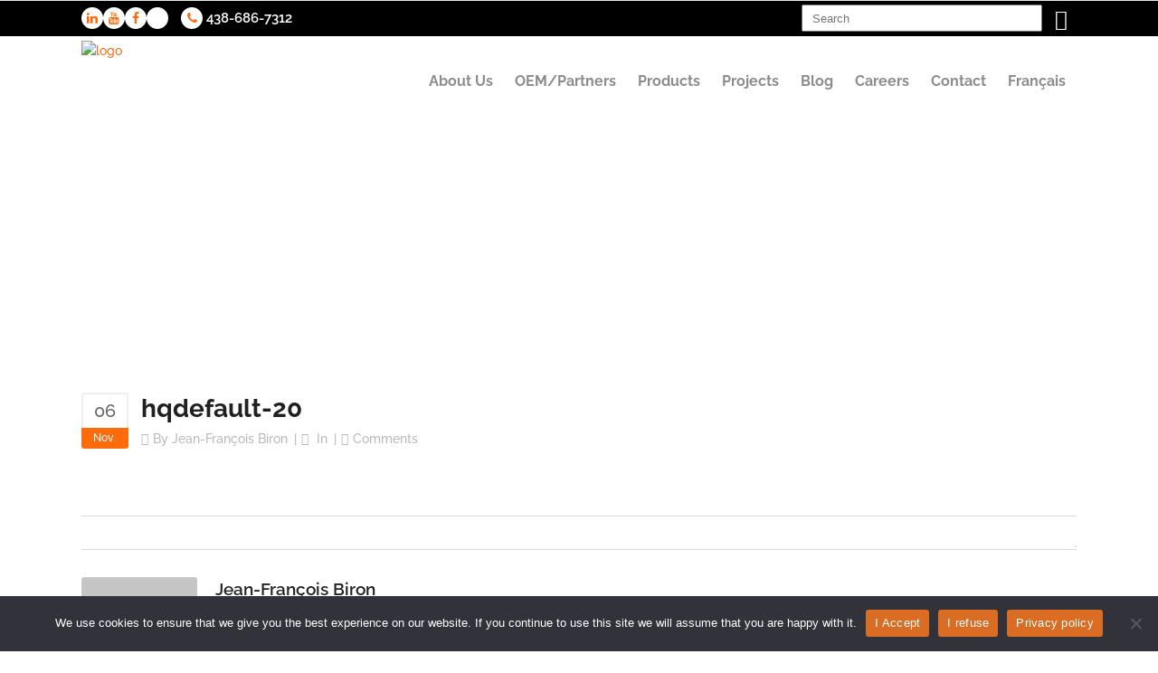

--- FILE ---
content_type: text/html; charset=UTF-8
request_url: https://link-pack.com/portfolio-item/form-fill-seal-bagger-from-tubular-reel-ffs-e/hqdefault-20-2-2/
body_size: 35830
content:
<!DOCTYPE html><html lang="en-US" prefix="og: https://ogp.me/ns#"><head><meta charset="UTF-8"/><link rel="profile" href="https://gmpg.org/xfn/11"/><link rel="pingback" href="https://link-pack.com/xmlrpc.php"/><meta name="viewport" content="width=device-width,initial-scale=1,user-scalable=no"> <script type="application/javascript">var qodeCoreAjaxUrl = "https://link-pack.com/wp-admin/admin-ajax.php"</script> <style>img:is([sizes="auto" i],[sizes^="auto," i]){contain-intrinsic-size:3000px 1500px}</style><link rel="alternate" hreflang="en-us" href="https://link-pack.com/portfolio-item/form-fill-seal-bagger-from-tubular-reel-ffs-e/hqdefault-20-2-2/" /><link rel="alternate" hreflang="fr-fr" href="https://link-pack.com/?attachment_id=11006&#038;lang=fr" /><link rel="alternate" hreflang="x-default" href="https://link-pack.com/portfolio-item/form-fill-seal-bagger-from-tubular-reel-ffs-e/hqdefault-20-2-2/" /><meta name="dlm-version" content="5.0.14">
 <script data-cfasync="false" data-pagespeed-no-defer>var gtm4wp_datalayer_name = "dataLayer";
	var dataLayer = dataLayer || [];

	const gtm4wp_scrollerscript_debugmode         = false;
	const gtm4wp_scrollerscript_callbacktime      = 100;
	const gtm4wp_scrollerscript_readerlocation    = 150;
	const gtm4wp_scrollerscript_contentelementid  = "content";
	const gtm4wp_scrollerscript_scannertime       = 60;</script> <title>hqdefault-20 | Link Pack</title><meta name="robots" content="index, follow, max-snippet:-1, max-video-preview:-1, max-image-preview:large"/><link rel="canonical" href="https://link-pack.com/portfolio-item/form-fill-seal-bagger-from-tubular-reel-ffs-e/hqdefault-20-2-2/" /><meta property="og:locale" content="en_US" /><meta property="og:type" content="article" /><meta property="og:title" content="hqdefault-20 | Link Pack" /><meta property="og:url" content="https://link-pack.com/portfolio-item/form-fill-seal-bagger-from-tubular-reel-ffs-e/hqdefault-20-2-2/" /><meta property="og:site_name" content="Link Pack" /><meta property="og:image" content="https://link-pack.com/wp-content/uploads/2021/11/hqdefault-20.jpg" /><meta property="og:image:secure_url" content="https://link-pack.com/wp-content/uploads/2021/11/hqdefault-20.jpg" /><meta property="og:image:width" content="480" /><meta property="og:image:height" content="360" /><meta property="og:image:alt" content="hqdefault-20" /><meta property="og:image:type" content="image/jpeg" /><meta name="twitter:card" content="summary_large_image" /><meta name="twitter:title" content="hqdefault-20 | Link Pack" /><meta name="twitter:image" content="https://link-pack.com/wp-content/uploads/2021/11/hqdefault-20.jpg" /><link rel='dns-prefetch' href='//fonts.googleapis.com' /><link rel="alternate" type="application/rss+xml" title="Link Pack &raquo; Feed" href="https://link-pack.com/feed/" /><link rel="alternate" type="application/rss+xml" title="Link Pack &raquo; Comments Feed" href="https://link-pack.com/comments/feed/" /><link rel="alternate" type="application/rss+xml" title="Link Pack &raquo; hqdefault-20 Comments Feed" href="https://link-pack.com/portfolio-item/form-fill-seal-bagger-from-tubular-reel-ffs-e/hqdefault-20-2-2/feed/" /><style id="litespeed-ccss">ul{box-sizing:border-box}:root{--wp--preset--font-size--normal:16px;--wp--preset--font-size--huge:42px}.screen-reader-text{clip:rect(1px,1px,1px,1px);word-wrap:normal!important;border:0;-webkit-clip-path:inset(50%);clip-path:inset(50%);height:1px;margin:-1px;overflow:hidden;padding:0;position:absolute;width:1px}body{--wp--preset--color--black:#000;--wp--preset--color--cyan-bluish-gray:#abb8c3;--wp--preset--color--white:#fff;--wp--preset--color--pale-pink:#f78da7;--wp--preset--color--vivid-red:#cf2e2e;--wp--preset--color--luminous-vivid-orange:#ff6900;--wp--preset--color--luminous-vivid-amber:#fcb900;--wp--preset--color--light-green-cyan:#7bdcb5;--wp--preset--color--vivid-green-cyan:#00d084;--wp--preset--color--pale-cyan-blue:#8ed1fc;--wp--preset--color--vivid-cyan-blue:#0693e3;--wp--preset--color--vivid-purple:#9b51e0;--wp--preset--gradient--vivid-cyan-blue-to-vivid-purple:linear-gradient(135deg,rgba(6,147,227,1) 0%,#9b51e0 100%);--wp--preset--gradient--light-green-cyan-to-vivid-green-cyan:linear-gradient(135deg,#7adcb4 0%,#00d082 100%);--wp--preset--gradient--luminous-vivid-amber-to-luminous-vivid-orange:linear-gradient(135deg,rgba(252,185,0,1) 0%,rgba(255,105,0,1) 100%);--wp--preset--gradient--luminous-vivid-orange-to-vivid-red:linear-gradient(135deg,rgba(255,105,0,1) 0%,#cf2e2e 100%);--wp--preset--gradient--very-light-gray-to-cyan-bluish-gray:linear-gradient(135deg,#eee 0%,#a9b8c3 100%);--wp--preset--gradient--cool-to-warm-spectrum:linear-gradient(135deg,#4aeadc 0%,#9778d1 20%,#cf2aba 40%,#ee2c82 60%,#fb6962 80%,#fef84c 100%);--wp--preset--gradient--blush-light-purple:linear-gradient(135deg,#ffceec 0%,#9896f0 100%);--wp--preset--gradient--blush-bordeaux:linear-gradient(135deg,#fecda5 0%,#fe2d2d 50%,#6b003e 100%);--wp--preset--gradient--luminous-dusk:linear-gradient(135deg,#ffcb70 0%,#c751c0 50%,#4158d0 100%);--wp--preset--gradient--pale-ocean:linear-gradient(135deg,#fff5cb 0%,#b6e3d4 50%,#33a7b5 100%);--wp--preset--gradient--electric-grass:linear-gradient(135deg,#caf880 0%,#71ce7e 100%);--wp--preset--gradient--midnight:linear-gradient(135deg,#020381 0%,#2874fc 100%);--wp--preset--font-size--small:13px;--wp--preset--font-size--medium:20px;--wp--preset--font-size--large:36px;--wp--preset--font-size--x-large:42px;--wp--preset--spacing--20:.44rem;--wp--preset--spacing--30:.67rem;--wp--preset--spacing--40:1rem;--wp--preset--spacing--50:1.5rem;--wp--preset--spacing--60:2.25rem;--wp--preset--spacing--70:3.38rem;--wp--preset--spacing--80:5.06rem;--wp--preset--shadow--natural:6px 6px 9px rgba(0,0,0,.2);--wp--preset--shadow--deep:12px 12px 50px rgba(0,0,0,.4);--wp--preset--shadow--sharp:6px 6px 0px rgba(0,0,0,.2);--wp--preset--shadow--outlined:6px 6px 0px -3px rgba(255,255,255,1),6px 6px rgba(0,0,0,1);--wp--preset--shadow--crisp:6px 6px 0px rgba(0,0,0,1)}ul .wpml-ls-menu-item a{display:flex;align-items:center}a,body,div,form,h1,h2,h6,html,i,label,li,p,span,ul{background:0 0;border:0;margin:0;padding:0;vertical-align:baseline;outline:0}article,header,nav{display:block}a img{border:none}img{max-width:100%;height:auto}input[type=text]::-ms-clear{display:none;width:0;height:0}input[type=text]::-ms-reveal{display:none;width:0;height:0}.screen-reader-text{clip:rect(1px,1px,1px,1px);position:absolute!important;height:1px;width:1px;overflow:hidden}.clearfix:after,.clearfix:before{content:" ";display:table}.clearfix:after{clear:both}html{height:100%;margin:0!important;overflow-y:scroll!important}body{font-family:Raleway,sans-serif;font-size:14px;line-height:23px;color:#797979;font-weight:500;background-color:#fff;overflow-x:hidden!important;-webkit-font-smoothing:antialiased}h1{font-size:48px;line-height:1.097em;font-weight:700;font-family:Raleway,sans-serif}h2{font-size:34px;line-height:1.284em;font-weight:700;font-family:Raleway,sans-serif}h6{font-size:15px;line-height:1.5em;font-weight:600;font-family:Raleway,sans-serif}h1,h2{color:#202020}h6,h6 a{color:#212121}h1,h2,h6{-ms-word-wrap:break-word;word-wrap:break-word}h6 a{font-family:inherit;font-size:inherit;font-weight:inherit;font-style:inherit;line-height:inherit;letter-spacing:inherit;text-transform:inherit}a{color:#b2dd4c;text-decoration:none}ul{list-style-position:inside}.qodef-wrapper{background-color:#fff;position:relative;z-index:1000;left:0}.qodef-wrapper .qodef-wrapper-inner{width:100%;overflow:hidden}.qodef-content{margin-top:0;position:relative;z-index:100;background-color:#fff}.qodef-container{background-color:#fff;position:relative;padding:0;width:100%;z-index:100}.qodef-container:before{content:" ";display:table}.qodef-container:after{content:" ";display:table;clear:both}.qodef-container-inner{width:1100px;margin:0 auto}.qodef-content .qodef-container .qodef-container-inner{padding-top:44px}.qodef-grid{width:1100px;margin:0 auto}.qodef-vertical-align-containers{position:relative;height:100%;width:100%;padding:0 30px;box-sizing:border-box}.qodef-vertical-align-containers.qodef-50-50 .qodef-position-left,.qodef-vertical-align-containers.qodef-50-50 .qodef-position-right{width:50%}.qodef-vertical-align-containers.qodef-50-50 .qodef-position-left-inner,.qodef-vertical-align-containers.qodef-50-50 .qodef-position-right-inner{width:98%}.qodef-vertical-align-containers .qodef-position-left{position:relative;float:left;z-index:2;height:100%}.qodef-vertical-align-containers .qodef-position-center{height:100%;width:100%;position:absolute;left:0;text-align:center;z-index:1}.qodef-vertical-align-containers .qodef-position-right{position:relative;float:right;z-index:2;height:100%;text-align:right}.qodef-vertical-align-containers .qodef-position-center-inner,.qodef-vertical-align-containers .qodef-position-left-inner,.qodef-vertical-align-containers .qodef-position-right-inner{vertical-align:middle;display:inline-block}.qodef-vertical-align-containers .qodef-position-center:before,.qodef-vertical-align-containers .qodef-position-left:before,.qodef-vertical-align-containers .qodef-position-right:before{content:"";display:inline-block;vertical-align:middle;height:100%;margin-right:0}#qodef-back-to-top{position:fixed;width:46px;right:46px;bottom:65px;margin:0;z-index:10000;opacity:0;visibility:hidden}#qodef-back-to-top>span{width:46px;height:46px;line-height:43px;-webkit-border-radius:3px;-moz-border-radius:3px;border-radius:3px;text-align:center;display:block;color:#fff;font-size:12px;background-color:#373737;opacity:.9;box-sizing:border-box}.screen-reader-text{clip:rect(1px,1px,1px,1px);position:absolute!important;height:1px;width:1px;overflow:hidden}.qodef-logo-wrapper{display:inline-block;vertical-align:middle}.qodef-logo-wrapper a{position:relative;display:inline-block;vertical-align:middle;max-width:100%}.qodef-logo-wrapper a img{height:100%}.qodef-logo-wrapper a img.qodef-normal-logo{opacity:1}.qodef-logo-wrapper a img.qodef-dark-logo{opacity:0;-webkit-transform:translateY(-100%);transform:translateY(-100%)}.qodef-logo-wrapper a img.qodef-light-logo{opacity:0;-webkit-transform:translateY(-200%);transform:translateY(-200%)}.qodef-main-menu{position:relative;display:inline-block;vertical-align:middle;height:100%}.qodef-main-menu ul{list-style:none outside none;margin:0;padding:0;text-align:left}.qodef-main-menu ul li{position:relative;display:inline-block;float:left;padding:0;margin:0;background-repeat:no-repeat;background-position:right}.qodef-main-menu ul li a{font-size:16px;line-height:34px;font-weight:700;color:#727272}body:not(.qodef-menu-with-large-icons) .qodef-main-menu ul li a span.item_inner i:before{margin:0 7px 0 0}.qodef-main-menu>ul{display:inline-block;vertical-align:middle;position:relative;height:100%}.qodef-main-menu>ul>li{height:100%;margin:0 2px}.qodef-main-menu>ul>li:last-child>a span.plus{display:none}.qodef-main-menu>ul>li>a .item_outer:before{position:absolute;display:block;top:0;left:0;content:'';background-color:#b2dd4c;height:100%;width:100%;-webkit-border-radius:3px;-moz-border-radius:3px;border-radius:3px;opacity:0;-ms-transform:scaleX(.2);-webkit-transform:scaleX(.2);transform:scaleX(.2);-webkit-backface-visibility:hidden}.qodef-main-menu>ul>li>a{height:100%;position:relative;padding:0;display:inline-block;vertical-align:middle;border-style:solid;border-width:0;position:relative;border-color:transparent;height:100%;background-color:transparent}.qodef-main-menu>ul>li>a:before{height:2px;bottom:0}.qodef-main-menu>ul>li>a:after{height:1px;bottom:4px}.qodef-main-menu>ul>li>a>span.item_outer{display:block;position:relative;top:50%;-webkit-border-radius:3px;-moz-border-radius:3px;border-radius:3px;-webkit-transform:translateY(-50%);-ms-transform:translateY(-50%);transform:translateY(-50%)}.qodef-main-menu>ul>li>a span.item_inner{display:inline-block;padding:0 20px;border-width:0;position:relative;border-color:transparent;background-color:transparent;-webkit-border-radius:3px;-moz-border-radius:3px;border-radius:3px;-webkit-backface-visibility:hidden}.qodef-main-menu>ul>li>a span.item_inner:after,.qodef-main-menu>ul>li>a span.item_inner:before,.qodef-main-menu>ul>li>a:after,.qodef-main-menu>ul>li>a:before{content:"";display:none;position:absolute;left:0;background-color:transparent;width:100%}.qodef-main-menu>ul>li>a span.item_inner:before{bottom:0;height:2px}.qodef-main-menu>ul>li>a span.item_inner:after{height:1px;bottom:4px}.qodef-main-menu>ul>li>a span.plus{width:4px;height:4px;display:none;position:absolute;top:50%;right:-2px;margin-top:-2px;z-index:1;-webkit-transform:rotate(45deg);transform:rotate(45deg)}.qodef-main-menu>ul>li>a span.item_text{-webkit-backface-visibility:hidden}.qodef-drop-down ul{list-style:none;border-radius:0 0 3px 3px}.qodef-drop-down ul li{position:relative}.qodef-drop-down .second{left:0;margin:0;top:100%;position:absolute;display:block;visibility:hidden;overflow:hidden;opacity:0;z-index:10;border-top:7px solid #b2dd4c}.qodef-drop-down .second .inner{position:relative;padding:0;display:block;z-index:997}.qodef-drop-down .narrow .second i{display:inline-block;vertical-align:middle;color:inherit}.qodef-drop-down .second .inner>ul,li.narrow .second .inner ul{display:inline-block;position:relative;background-color:#fff}li.narrow .second .inner ul{padding:3px 0}.qodef-drop-down .second .inner ul li{display:block;padding:0 15px;margin:20px 0;position:relative;float:none;height:auto;background:0;width:190px}li.narrow .second .inner ul li:last-child{border-bottom:none}.qodef-drop-down .narrow .second .inner ul li{padding:0;width:215px}.qodef-drop-down .second .inner ul li a{display:block;color:#969696;height:auto;font-size:14px;line-height:22px;font-weight:500;margin:0;padding:0 25px;border-bottom:1px solid transparent;float:none;position:relative}.qodef-drop-down .second .inner ul li a:before{content:'';display:block;width:4px;height:100%;background-color:#b2dd4c;position:absolute;left:0;top:0;opacity:1;-webkit-transform:scaleY(0);-ms-transform:scaleY(0);transform:scaleY(0)}.qodef-drop-down .second .inner>ul>li:last-child>a{border-bottom:0}.qodef-top-bar{width:100%;background-color:#000;color:#fff;position:relative;font-weight:400;height:40px;overflow:hidden;z-index:110}.qodef-top-bar .qodef-grid{height:100%}.qodef-top-bar .qodef-grid .qodef-vertical-align-containers{padding-left:0;padding-right:0}.qodef-header-standard .qodef-menu-area{background-color:#fff}.qodef-header-standard .qodef-menu-area .qodef-vertical-align-containers .qodef-position-right-inner{height:100%}.qodef-mobile-header .qodef-mobile-nav{display:none;background-color:#fff}.qodef-mobile-header .qodef-mobile-nav ul{list-style-type:none}.qodef-mobile-header .qodef-mobile-nav ul ul{margin-left:20px;display:none}.qodef-mobile-header .qodef-mobile-nav li{position:relative}.qodef-mobile-header .qodef-mobile-nav a{border-bottom:1px solid #eaeaea;display:block;font-size:13px;color:#8d8d8d;padding:9px 0;display:block;position:relative;text-transform:none;line-height:17px;letter-spacing:0}.qodef-mobile-header .qodef-mobile-nav .mobile_arrow{position:absolute;right:0;top:0;line-height:35px;height:35px;padding-right:10px;width:50px;text-align:right}.qodef-mobile-header .qodef-mobile-nav .mobile_arrow .fa-angle-down{display:none}.qodef-mobile-header .qodef-mobile-nav>.qodef-grid>ul>li:last-child>a{border-bottom:none}.qodef-mobile-header{display:none;position:relative;z-index:101}.qodef-mobile-header .qodef-mobile-header-inner{height:100px;background-color:#fff;position:relative}.qodef-mobile-header .qodef-mobile-header-inner .qodef-mobile-header-holder{position:relative;z-index:2;height:100%}.qodef-mobile-header .qodef-grid{height:100%}.qodef-mobile-header .qodef-vertical-align-containers{padding:0}.qodef-mobile-header .qodef-mobile-logo-wrapper a{display:block;max-height:80px}.qodef-mobile-header .qodef-mobile-logo-wrapper img{height:100%;width:auto}.qodef-mobile-header .qodef-mobile-menu-opener{float:left;position:relative;z-index:2;height:100%}.qodef-mobile-header .qodef-mobile-menu-opener a{display:table;height:100%;padding-right:10px;color:#000}.qodef-mobile-header .qodef-mobile-menu-opener .qodef-mobile-opener-icon-holder{display:table-cell;vertical-align:middle}.qodef-page-header{display:inline-block;margin:0;position:relative;vertical-align:middle;width:100%;z-index:110}.qodef-page-header a img{display:block}.qodef-page-header .qodef-grid{height:100%}.qodef-page-header .qodef-grid .qodef-vertical-align-containers{padding:0}.qodef-page-header .qodef-menu-area{height:100px;position:relative}.qodef-page-header .qodef-menu-area .qodef-logo-wrapper a{max-height:90px}.qodef-page-header .qodef-sticky-header{height:60px;width:100%;position:fixed;top:0;left:0;z-index:100;-webkit-transform:translateY(-100%);transform:translateY(-100%);-webkit-backface-visibility:hidden}.qodef-page-header .qodef-sticky-header .qodef-sticky-holder{height:100%;background-color:#fff;position:relative;z-index:2;border-bottom:1px solid #e7e7e7}.qodef-page-header .qodef-sticky-header .qodef-position-right-inner{height:100%}.qodef-page-header .qodef-sticky-header .qodef-sticky-holder .qodef-logo-wrapper a{max-height:54px}footer .widget #searchform label{display:none}footer .widget label{display:block;padding-bottom:5px}.qodef-title{display:block;width:100%;height:200px;text-align:left;position:relative;z-index:101;background-color:#b2dd4c;background-position:center 0;background-repeat:no-repeat}.qodef-title .qodef-title-holder{display:table;height:100%;position:relative;width:100%}.qodef-title .qodef-title-holder .qodef-container{background-color:transparent;display:table-row;vertical-align:middle}.qodef-title .qodef-title-holder .qodef-container-inner{display:table-cell;padding:0!important;vertical-align:middle}.qodef-title .qodef-title-holder .qodef-title-subtitle-holder{display:block;padding:0;position:relative;z-index:25}.qodef-title .qodef-title-holder .qodef-title-subtitle-holder-inner{position:relative}.qodef-title .qodef-title-holder h1{color:#fff;display:inline-block;vertical-align:middle;font-size:65px;line-height:1.425em}.qodef-title .qodef-title-holder h1 span{display:inline-block}:-moz-placeholder,:-ms-input-placeholder,::-moz-placeholder,::-webkit-input-placeholder{color:#959595;margin-top:10px}:-moz-placeholder,:-ms-input-placeholder,::-moz-placeholder,::-webkit-input-placeholder{color:#959595;margin:10px 0 0}.qodef-icon-shortcode{display:inline-block}.qodef-icon-shortcode.circle{background-color:#b2dd4c;width:2em;height:2em;line-height:2em;text-align:center}.qodef-icon-shortcode.circle a{display:inline-block;width:100%;height:100%}.qodef-icon-shortcode.circle .qodef-icon-element{color:#fff;line-height:inherit}.qodef-icon-shortcode.circle{-webkit-border-radius:100%;-moz-border-radius:100%;border-radius:100%}.qodef-top-bar .widget{display:inline-block;vertical-align:middle;margin:0 10px 0 0}.qodef-top-bar .qodef-position-right .widget:last-child{margin:0}.fa{display:inline-block;font:normal normal normal 14px/1 FontAwesome;font-size:inherit;text-rendering:auto;-webkit-font-smoothing:antialiased;-moz-osx-font-smoothing:grayscale}.fa-chevron-up:before{content:"\f077"}.fa-phone:before{content:"\f095"}.fa-facebook:before{content:"\f09a"}.fa-bars:before{content:"\f0c9"}.fa-linkedin:before{content:"\f0e1"}.fa-angle-right:before{content:"\f105"}.fa-angle-down:before{content:"\f107"}.fa-youtube:before{content:"\f167"}.ion-ios-search-strong:before{display:inline-block;font-family:"Ionicons";speak:none;font-style:normal;font-weight:400;font-variant:normal;text-transform:none;text-rendering:auto;line-height:1;-webkit-font-smoothing:antialiased;-moz-osx-font-smoothing:grayscale}.ion-ios-search-strong:before{content:"\f4a4"}.qodef-blog-holder article{padding-bottom:20px;margin-bottom:10px}.qodef-blog-holder article .qodef-post-title{margin-bottom:5px;font-size:28px;position:relative;z-index:20}.qodef-blog-holder article .qodef-post-info{margin-bottom:20px;text-transform:capitalize;color:#b8b8b8;position:relative;z-index:20}.qodef-blog-holder article .qodef-post-info a{color:#b8b8b8}.qodef-blog-holder article .qodef-post-info>div{display:inline-block;position:relative;padding-right:15px}.qodef-blog-holder article .qodef-post-info>div:after{content:"|";position:absolute;right:5px;top:0}.qodef-blog-holder article .qodef-post-info>div:last-child:after{content:""}.qodef-blog-holder article .qodef-post-info>div:before{font-family:simple-line-icons;padding-right:5px}.qodef-blog-holder article .qodef-post-info .qodef-post-info-author:before{content:"\e005"}.qodef-blog-holder article .qodef-post-info .qodef-post-info-category:before{content:"\e055"}.qodef-blog-holder article .qodef-post-info .qodef-post-info-comments-holder:before{content:"\e02c"}.qodef-blog-single .qodef-blog-standard-info-holder,.qodef-blog-single .qodef-blog-standard-post-date{display:inline-block;vertical-align:top}.qodef-blog-single .qodef-blog-standard-post-date .date{display:block;font-size:20px;line-height:37px;color:#636363;padding:0 12px;border:2px solid #efefef;border-bottom:0;-webkit-border-top-left-radius:3px;-moz-border-top-left-radius:3px;border-top-left-radius:3px;-webkit-border-top-right-radius:3px;-moz-border-top-right-radius:3px;border-top-right-radius:3px}.qodef-blog-single .qodef-blog-standard-post-date .month{display:block;font-size:12px;color:#fff;background-color:#b2dd4c;padding:0 13px;-webkit-border-bottom-left-radius:3px;-moz-border-bottom-left-radius:3px;border-bottom-left-radius:3px;-webkit-border-bottom-right-radius:3px;-moz-border-bottom-right-radius:3px;border-bottom-right-radius:3px}.qodef-blog-single .qodef-blog-standard-info-holder{margin-left:14px}@media only screen and (max-width:1200px){.qodef-container-inner,.qodef-grid{width:950px}}@media only screen and (max-width:1024px){.qodef-container-inner,.qodef-grid{width:768px}}@media only screen and (max-width:768px){.qodef-container-inner,.qodef-grid{width:600px}}@media only screen and (max-width:600px){.qodef-container-inner,.qodef-grid{width:420px}}@media only screen and (max-width:480px){.qodef-container-inner,.qodef-grid{width:300px}}@media only screen and (max-width:320px){.qodef-container-inner,.qodef-grid{width:95%}}@media only screen and (max-width:1024px){.qodef-content{margin-top:0!important}}@media only screen and (max-width:1024px){.qodef-page-header{display:none}.qodef-mobile-header{display:block}}@media only screen and (max-width:1024px){.qodef-title .qodef-title-holder{height:100%!important;display:block;position:absolute;top:0;left:0;padding:0!important}.qodef-title .qodef-title-holder .qodef-container{display:block;height:100%}.qodef-title .qodef-title-holder .qodef-container-inner{display:table;height:100%}.qodef-title .qodef-title-holder .qodef-title-subtitle-holder{display:table-cell;vertical-align:middle;width:100%}.qodef-title .qodef-title-subtitle-holder{padding:0!important}}@media only screen and (max-width:768px){.qodef-title .qodef-title-holder h1{font-size:40px;line-height:1.1em}}a{color:#fe6b0b}.qodef-title,.qodef-icon-shortcode.circle,.qodef-drop-down .second .inner ul li a:before,.qodef-main-menu>ul>li>a .item_outer:before,.qodef-blog-single .qodef-blog-standard-post-date .month{background-color:#fe6b0b}.qodef-drop-down .second,.qodef-drop-down .second .inner>ul,.qodef-icon-shortcode.circle{border-color:#fe6b0b}h1{font-size:40px}.qodef-top-bar{background-color:rgba(0,0,0,1)}.qodef-main-menu.qodef-default-nav>ul>li>a{color:#8c8c8c}.qodef-drop-down .second{border-top:0!important}.qodef-drop-down .second .inner>ul,li.narrow .second .inner ul{border:none}.qodef-drop-down .second .inner>ul>li>a{color:#848484}div#custom_html-3 a{color:#fff!important}div#search-5 form#searchform input#s{height:24px;padding-left:10px;width:250px}div#custom_html-2{margin-right:4px}div#search-5 h2.widgettitle{display:none;background-color:#fff;font-size:15px;padding:5px 18px;border-radius:4px;font-weight:600}form#searchform i.ion-ios-search-strong{color:#fff!important;font-size:23px;vertical-align:middle}form#searchform i.ion-ios-search-strong{padding:0 10px}header .qodef-vertical-align-containers .qodef-position-right{float:none;height:100%;position:relative;text-align:right;z-index:2}header.qodef-mobile-header .qodef-mobile-menu-opener{z-index:9999999}ul{list-style-position:outside}.qodef-vertical-align-containers .qodef-position-left{z-index:200}</style><script>!function(a){"use strict";var b=function(b,c,d){function e(a){return h.body?a():void setTimeout(function(){e(a)})}function f(){i.addEventListener&&i.removeEventListener("load",f),i.media=d||"all"}var g,h=a.document,i=h.createElement("link");if(c)g=c;else{var j=(h.body||h.getElementsByTagName("head")[0]).childNodes;g=j[j.length-1]}var k=h.styleSheets;i.rel="stylesheet",i.href=b,i.media="only x",e(function(){g.parentNode.insertBefore(i,c?g:g.nextSibling)});var l=function(a){for(var b=i.href,c=k.length;c--;)if(k[c].href===b)return a();setTimeout(function(){l(a)})};return i.addEventListener&&i.addEventListener("load",f),i.onloadcssdefined=l,l(f),i};"undefined"!=typeof exports?exports.loadCSS=b:a.loadCSS=b}("undefined"!=typeof global?global:this);!function(a){if(a.loadCSS){var b=loadCSS.relpreload={};if(b.support=function(){try{return a.document.createElement("link").relList.supports("preload")}catch(b){return!1}},b.poly=function(){for(var b=a.document.getElementsByTagName("link"),c=0;c<b.length;c++){var d=b[c];"preload"===d.rel&&"style"===d.getAttribute("as")&&(a.loadCSS(d.href,d,d.getAttribute("media")),d.rel=null)}},!b.support()){b.poly();var c=a.setInterval(b.poly,300);a.addEventListener&&a.addEventListener("load",function(){b.poly(),a.clearInterval(c)}),a.attachEvent&&a.attachEvent("onload",function(){a.clearInterval(c)})}}}(this);</script> <link data-optimized="1" data-asynced="1" as="style" onload="this.onload=null;this.rel='stylesheet'"  rel='preload' id='vc_extensions_cqbundle_adminicon-css' href='https://link-pack.com/wp-content/litespeed/css/aa5b9e9fef49bba7d58ae6d1920c2bfc.css?ver=e5cf0' type='text/css' media='all' /><noscript><link data-optimized="1" rel='stylesheet' href='https://link-pack.com/wp-content/litespeed/css/aa5b9e9fef49bba7d58ae6d1920c2bfc.css?ver=e5cf0' type='text/css' media='all' /></noscript><link data-optimized="1" data-asynced="1" as="style" onload="this.onload=null;this.rel='stylesheet'"  rel='preload' id='wp-block-library-css' href='https://link-pack.com/wp-content/litespeed/css/ba49b0d503e2999e86d6d827848d1d5e.css?ver=b0521' type='text/css' media='all' /><noscript><link data-optimized="1" rel='stylesheet' href='https://link-pack.com/wp-content/litespeed/css/ba49b0d503e2999e86d6d827848d1d5e.css?ver=b0521' type='text/css' media='all' /></noscript><style id='rank-math-toc-block-style-inline-css' type='text/css'>.wp-block-rank-math-toc-block nav ol{counter-reset:item}.wp-block-rank-math-toc-block nav ol li{display:block}.wp-block-rank-math-toc-block nav ol li:before{content:counters(item,".") ". ";counter-increment:item}</style><style id='rank-math-rich-snippet-style-inline-css' type='text/css'>/*!
* Plugin:  Rank Math
* URL: https://rankmath.com/wordpress/plugin/seo-suite/
* Name:  rank-math-review-snippet.css
*/@-webkit-keyframes spin{0%{-webkit-transform:rotate(0deg)}100%{-webkit-transform:rotate(-360deg)}}@keyframes spin{0%{-webkit-transform:rotate(0deg)}100%{-webkit-transform:rotate(-360deg)}}@keyframes bounce{from{-webkit-transform:translateY(0);transform:translateY(0)}to{-webkit-transform:translateY(-5px);transform:translateY(-5px)}}@-webkit-keyframes bounce{from{-webkit-transform:translateY(0);transform:translateY(0)}to{-webkit-transform:translateY(-5px);transform:translateY(-5px)}}@-webkit-keyframes loading{0%{background-size:20% 50%,20% 50%,20% 50%}20%{background-size:20% 20%,20% 50%,20% 50%}40%{background-size:20% 100%,20% 20%,20% 50%}60%{background-size:20% 50%,20% 100%,20% 20%}80%{background-size:20% 50%,20% 50%,20% 100%}100%{background-size:20% 50%,20% 50%,20% 50%}}@keyframes loading{0%{background-size:20% 50%,20% 50%,20% 50%}20%{background-size:20% 20%,20% 50%,20% 50%}40%{background-size:20% 100%,20% 20%,20% 50%}60%{background-size:20% 50%,20% 100%,20% 20%}80%{background-size:20% 50%,20% 50%,20% 100%}100%{background-size:20% 50%,20% 50%,20% 50%}}:root{--rankmath-wp-adminbar-height:0}#rank-math-rich-snippet-wrapper{overflow:hidden}#rank-math-rich-snippet-wrapper h5.rank-math-title{display:block;font-size:18px;line-height:1.4}#rank-math-rich-snippet-wrapper .rank-math-review-image{float:right;max-width:40%;margin-left:15px}#rank-math-rich-snippet-wrapper .rank-math-review-data{margin-bottom:15px}#rank-math-rich-snippet-wrapper .rank-math-total-wrapper{width:100%;padding:0 0 20px 0;float:left;clear:both;position:relative;-webkit-box-sizing:border-box;box-sizing:border-box}#rank-math-rich-snippet-wrapper .rank-math-total-wrapper .rank-math-total{border:0;display:block;margin:0;width:auto;float:left;text-align:left;padding:0;font-size:24px;line-height:1;font-weight:700;-webkit-box-sizing:border-box;box-sizing:border-box;overflow:hidden}#rank-math-rich-snippet-wrapper .rank-math-total-wrapper .rank-math-review-star{float:left;margin-left:15px;margin-top:5px;position:relative;z-index:99;line-height:1}#rank-math-rich-snippet-wrapper .rank-math-total-wrapper .rank-math-review-star .rank-math-review-result-wrapper{display:inline-block;white-space:nowrap;position:relative;color:#e7e7e7}#rank-math-rich-snippet-wrapper .rank-math-total-wrapper .rank-math-review-star .rank-math-review-result-wrapper .rank-math-review-result{position:absolute;top:0;left:0;overflow:hidden;white-space:nowrap;color:#ffbe01}#rank-math-rich-snippet-wrapper .rank-math-total-wrapper .rank-math-review-star .rank-math-review-result-wrapper i{font-size:18px;-webkit-text-stroke-width:1px;font-style:normal;padding:0 2px;line-height:inherit}#rank-math-rich-snippet-wrapper .rank-math-total-wrapper .rank-math-review-star .rank-math-review-result-wrapper i:before{content:"\2605"}body.rtl #rank-math-rich-snippet-wrapper .rank-math-review-image{float:left;margin-left:0;margin-right:15px}body.rtl #rank-math-rich-snippet-wrapper .rank-math-total-wrapper .rank-math-total{float:right}body.rtl #rank-math-rich-snippet-wrapper .rank-math-total-wrapper .rank-math-review-star{float:right;margin-left:0;margin-right:15px}body.rtl #rank-math-rich-snippet-wrapper .rank-math-total-wrapper .rank-math-review-star .rank-math-review-result{left:auto;right:0}@media screen and (max-width:480px){#rank-math-rich-snippet-wrapper .rank-math-review-image{display:block;max-width:100%;width:100%;text-align:center;margin-right:0}#rank-math-rich-snippet-wrapper .rank-math-review-data{clear:both}}.clear{clear:both}</style><style id='classic-theme-styles-inline-css' type='text/css'>/*! This file is auto-generated */
.wp-block-button__link{color:#fff;background-color:#32373c;border-radius:9999px;box-shadow:none;text-decoration:none;padding:calc(.667em + 2px) calc(1.333em + 2px);font-size:1.125em}.wp-block-file__button{background:#32373c;color:#fff;text-decoration:none}</style><style id='global-styles-inline-css' type='text/css'>:root{--wp--preset--aspect-ratio--square:1;--wp--preset--aspect-ratio--4-3:4/3;--wp--preset--aspect-ratio--3-4:3/4;--wp--preset--aspect-ratio--3-2:3/2;--wp--preset--aspect-ratio--2-3:2/3;--wp--preset--aspect-ratio--16-9:16/9;--wp--preset--aspect-ratio--9-16:9/16;--wp--preset--color--black:#000000;--wp--preset--color--cyan-bluish-gray:#abb8c3;--wp--preset--color--white:#ffffff;--wp--preset--color--pale-pink:#f78da7;--wp--preset--color--vivid-red:#cf2e2e;--wp--preset--color--luminous-vivid-orange:#ff6900;--wp--preset--color--luminous-vivid-amber:#fcb900;--wp--preset--color--light-green-cyan:#7bdcb5;--wp--preset--color--vivid-green-cyan:#00d084;--wp--preset--color--pale-cyan-blue:#8ed1fc;--wp--preset--color--vivid-cyan-blue:#0693e3;--wp--preset--color--vivid-purple:#9b51e0;--wp--preset--gradient--vivid-cyan-blue-to-vivid-purple:linear-gradient(135deg,rgba(6,147,227,1) 0%,rgb(155,81,224) 100%);--wp--preset--gradient--light-green-cyan-to-vivid-green-cyan:linear-gradient(135deg,rgb(122,220,180) 0%,rgb(0,208,130) 100%);--wp--preset--gradient--luminous-vivid-amber-to-luminous-vivid-orange:linear-gradient(135deg,rgba(252,185,0,1) 0%,rgba(255,105,0,1) 100%);--wp--preset--gradient--luminous-vivid-orange-to-vivid-red:linear-gradient(135deg,rgba(255,105,0,1) 0%,rgb(207,46,46) 100%);--wp--preset--gradient--very-light-gray-to-cyan-bluish-gray:linear-gradient(135deg,rgb(238,238,238) 0%,rgb(169,184,195) 100%);--wp--preset--gradient--cool-to-warm-spectrum:linear-gradient(135deg,rgb(74,234,220) 0%,rgb(151,120,209) 20%,rgb(207,42,186) 40%,rgb(238,44,130) 60%,rgb(251,105,98) 80%,rgb(254,248,76) 100%);--wp--preset--gradient--blush-light-purple:linear-gradient(135deg,rgb(255,206,236) 0%,rgb(152,150,240) 100%);--wp--preset--gradient--blush-bordeaux:linear-gradient(135deg,rgb(254,205,165) 0%,rgb(254,45,45) 50%,rgb(107,0,62) 100%);--wp--preset--gradient--luminous-dusk:linear-gradient(135deg,rgb(255,203,112) 0%,rgb(199,81,192) 50%,rgb(65,88,208) 100%);--wp--preset--gradient--pale-ocean:linear-gradient(135deg,rgb(255,245,203) 0%,rgb(182,227,212) 50%,rgb(51,167,181) 100%);--wp--preset--gradient--electric-grass:linear-gradient(135deg,rgb(202,248,128) 0%,rgb(113,206,126) 100%);--wp--preset--gradient--midnight:linear-gradient(135deg,rgb(2,3,129) 0%,rgb(40,116,252) 100%);--wp--preset--font-size--small:13px;--wp--preset--font-size--medium:20px;--wp--preset--font-size--large:36px;--wp--preset--font-size--x-large:42px;--wp--preset--font-family--inter:"Inter", sans-serif;--wp--preset--font-family--cardo:Cardo;--wp--preset--spacing--20:0.44rem;--wp--preset--spacing--30:0.67rem;--wp--preset--spacing--40:1rem;--wp--preset--spacing--50:1.5rem;--wp--preset--spacing--60:2.25rem;--wp--preset--spacing--70:3.38rem;--wp--preset--spacing--80:5.06rem;--wp--preset--shadow--natural:6px 6px 9px rgba(0, 0, 0, 0.2);--wp--preset--shadow--deep:12px 12px 50px rgba(0, 0, 0, 0.4);--wp--preset--shadow--sharp:6px 6px 0px rgba(0, 0, 0, 0.2);--wp--preset--shadow--outlined:6px 6px 0px -3px rgba(255, 255, 255, 1), 6px 6px rgba(0, 0, 0, 1);--wp--preset--shadow--crisp:6px 6px 0px rgba(0, 0, 0, 1)}:where(.is-layout-flex){gap:.5em}:where(.is-layout-grid){gap:.5em}body .is-layout-flex{display:flex}.is-layout-flex{flex-wrap:wrap;align-items:center}.is-layout-flex>:is(*,div){margin:0}body .is-layout-grid{display:grid}.is-layout-grid>:is(*,div){margin:0}:where(.wp-block-columns.is-layout-flex){gap:2em}:where(.wp-block-columns.is-layout-grid){gap:2em}:where(.wp-block-post-template.is-layout-flex){gap:1.25em}:where(.wp-block-post-template.is-layout-grid){gap:1.25em}.has-black-color{color:var(--wp--preset--color--black)!important}.has-cyan-bluish-gray-color{color:var(--wp--preset--color--cyan-bluish-gray)!important}.has-white-color{color:var(--wp--preset--color--white)!important}.has-pale-pink-color{color:var(--wp--preset--color--pale-pink)!important}.has-vivid-red-color{color:var(--wp--preset--color--vivid-red)!important}.has-luminous-vivid-orange-color{color:var(--wp--preset--color--luminous-vivid-orange)!important}.has-luminous-vivid-amber-color{color:var(--wp--preset--color--luminous-vivid-amber)!important}.has-light-green-cyan-color{color:var(--wp--preset--color--light-green-cyan)!important}.has-vivid-green-cyan-color{color:var(--wp--preset--color--vivid-green-cyan)!important}.has-pale-cyan-blue-color{color:var(--wp--preset--color--pale-cyan-blue)!important}.has-vivid-cyan-blue-color{color:var(--wp--preset--color--vivid-cyan-blue)!important}.has-vivid-purple-color{color:var(--wp--preset--color--vivid-purple)!important}.has-black-background-color{background-color:var(--wp--preset--color--black)!important}.has-cyan-bluish-gray-background-color{background-color:var(--wp--preset--color--cyan-bluish-gray)!important}.has-white-background-color{background-color:var(--wp--preset--color--white)!important}.has-pale-pink-background-color{background-color:var(--wp--preset--color--pale-pink)!important}.has-vivid-red-background-color{background-color:var(--wp--preset--color--vivid-red)!important}.has-luminous-vivid-orange-background-color{background-color:var(--wp--preset--color--luminous-vivid-orange)!important}.has-luminous-vivid-amber-background-color{background-color:var(--wp--preset--color--luminous-vivid-amber)!important}.has-light-green-cyan-background-color{background-color:var(--wp--preset--color--light-green-cyan)!important}.has-vivid-green-cyan-background-color{background-color:var(--wp--preset--color--vivid-green-cyan)!important}.has-pale-cyan-blue-background-color{background-color:var(--wp--preset--color--pale-cyan-blue)!important}.has-vivid-cyan-blue-background-color{background-color:var(--wp--preset--color--vivid-cyan-blue)!important}.has-vivid-purple-background-color{background-color:var(--wp--preset--color--vivid-purple)!important}.has-black-border-color{border-color:var(--wp--preset--color--black)!important}.has-cyan-bluish-gray-border-color{border-color:var(--wp--preset--color--cyan-bluish-gray)!important}.has-white-border-color{border-color:var(--wp--preset--color--white)!important}.has-pale-pink-border-color{border-color:var(--wp--preset--color--pale-pink)!important}.has-vivid-red-border-color{border-color:var(--wp--preset--color--vivid-red)!important}.has-luminous-vivid-orange-border-color{border-color:var(--wp--preset--color--luminous-vivid-orange)!important}.has-luminous-vivid-amber-border-color{border-color:var(--wp--preset--color--luminous-vivid-amber)!important}.has-light-green-cyan-border-color{border-color:var(--wp--preset--color--light-green-cyan)!important}.has-vivid-green-cyan-border-color{border-color:var(--wp--preset--color--vivid-green-cyan)!important}.has-pale-cyan-blue-border-color{border-color:var(--wp--preset--color--pale-cyan-blue)!important}.has-vivid-cyan-blue-border-color{border-color:var(--wp--preset--color--vivid-cyan-blue)!important}.has-vivid-purple-border-color{border-color:var(--wp--preset--color--vivid-purple)!important}.has-vivid-cyan-blue-to-vivid-purple-gradient-background{background:var(--wp--preset--gradient--vivid-cyan-blue-to-vivid-purple)!important}.has-light-green-cyan-to-vivid-green-cyan-gradient-background{background:var(--wp--preset--gradient--light-green-cyan-to-vivid-green-cyan)!important}.has-luminous-vivid-amber-to-luminous-vivid-orange-gradient-background{background:var(--wp--preset--gradient--luminous-vivid-amber-to-luminous-vivid-orange)!important}.has-luminous-vivid-orange-to-vivid-red-gradient-background{background:var(--wp--preset--gradient--luminous-vivid-orange-to-vivid-red)!important}.has-very-light-gray-to-cyan-bluish-gray-gradient-background{background:var(--wp--preset--gradient--very-light-gray-to-cyan-bluish-gray)!important}.has-cool-to-warm-spectrum-gradient-background{background:var(--wp--preset--gradient--cool-to-warm-spectrum)!important}.has-blush-light-purple-gradient-background{background:var(--wp--preset--gradient--blush-light-purple)!important}.has-blush-bordeaux-gradient-background{background:var(--wp--preset--gradient--blush-bordeaux)!important}.has-luminous-dusk-gradient-background{background:var(--wp--preset--gradient--luminous-dusk)!important}.has-pale-ocean-gradient-background{background:var(--wp--preset--gradient--pale-ocean)!important}.has-electric-grass-gradient-background{background:var(--wp--preset--gradient--electric-grass)!important}.has-midnight-gradient-background{background:var(--wp--preset--gradient--midnight)!important}.has-small-font-size{font-size:var(--wp--preset--font-size--small)!important}.has-medium-font-size{font-size:var(--wp--preset--font-size--medium)!important}.has-large-font-size{font-size:var(--wp--preset--font-size--large)!important}.has-x-large-font-size{font-size:var(--wp--preset--font-size--x-large)!important}:where(.wp-block-post-template.is-layout-flex){gap:1.25em}:where(.wp-block-post-template.is-layout-grid){gap:1.25em}:where(.wp-block-columns.is-layout-flex){gap:2em}:where(.wp-block-columns.is-layout-grid){gap:2em}:root :where(.wp-block-pullquote){font-size:1.5em;line-height:1.6}</style><link data-optimized="1" data-asynced="1" as="style" onload="this.onload=null;this.rel='stylesheet'"  rel='preload' id='wpml-blocks-css' href='https://link-pack.com/wp-content/litespeed/css/ae9a06ef142852415023fd3bf40240c0.css?ver=fe3f8' type='text/css' media='all' /><noscript><link data-optimized="1" rel='stylesheet' href='https://link-pack.com/wp-content/litespeed/css/ae9a06ef142852415023fd3bf40240c0.css?ver=fe3f8' type='text/css' media='all' /></noscript><link data-optimized="1" data-asynced="1" as="style" onload="this.onload=null;this.rel='stylesheet'"  rel='preload' id='contact-form-7-css' href='https://link-pack.com/wp-content/litespeed/css/05ca38b8dde3ff20e326b85b8cef80fd.css?ver=aa477' type='text/css' media='all' /><noscript><link data-optimized="1" rel='stylesheet' href='https://link-pack.com/wp-content/litespeed/css/05ca38b8dde3ff20e326b85b8cef80fd.css?ver=aa477' type='text/css' media='all' /></noscript><style id='contact-form-7-inline-css' type='text/css'>.wpcf7 .wpcf7-recaptcha iframe{margin-bottom:0}.wpcf7 .wpcf7-recaptcha[data-align="center"]>div{margin:0 auto}.wpcf7 .wpcf7-recaptcha[data-align="right"]>div{margin:0 0 0 auto}</style><link data-optimized="1" data-asynced="1" as="style" onload="this.onload=null;this.rel='stylesheet'"  rel='preload' id='cookie-notice-front-css' href='https://link-pack.com/wp-content/litespeed/css/5860ae4a6cc31c3ce719c3e6e2cd5968.css?ver=184e9' type='text/css' media='all' /><noscript><link data-optimized="1" rel='stylesheet' href='https://link-pack.com/wp-content/litespeed/css/5860ae4a6cc31c3ce719c3e6e2cd5968.css?ver=184e9' type='text/css' media='all' /></noscript><link data-optimized="1" data-asynced="1" as="style" onload="this.onload=null;this.rel='stylesheet'"  rel='preload' id='wpa-css-css' href='https://link-pack.com/wp-content/litespeed/css/0498c42a700b20b54c758635b36b65e8.css?ver=6b0d6' type='text/css' media='all' /><noscript><link data-optimized="1" rel='stylesheet' href='https://link-pack.com/wp-content/litespeed/css/0498c42a700b20b54c758635b36b65e8.css?ver=6b0d6' type='text/css' media='all' /></noscript><link data-optimized="1" data-asynced="1" as="style" onload="this.onload=null;this.rel='stylesheet'"  rel='preload' id='select2-css' href='https://link-pack.com/wp-content/litespeed/css/bdb89f7a974dcf9ea797dccffd7ab1d9.css?ver=7a6f6' type='text/css' media='all' /><noscript><link data-optimized="1" rel='stylesheet' href='https://link-pack.com/wp-content/litespeed/css/bdb89f7a974dcf9ea797dccffd7ab1d9.css?ver=7a6f6' type='text/css' media='all' /></noscript><link data-optimized="1" data-asynced="1" as="style" onload="this.onload=null;this.rel='stylesheet'"  rel='preload' id='qodef-cpt-dashboard-style-css' href='https://link-pack.com/wp-content/litespeed/css/9306cedce91fcb4d94021bbfe1a3c878.css?ver=260d1' type='text/css' media='all' /><noscript><link data-optimized="1" rel='stylesheet' href='https://link-pack.com/wp-content/litespeed/css/9306cedce91fcb4d94021bbfe1a3c878.css?ver=260d1' type='text/css' media='all' /></noscript><style id='woocommerce-inline-inline-css' type='text/css'>.woocommerce form .form-row .required{visibility:visible}</style><link data-optimized="1" data-asynced="1" as="style" onload="this.onload=null;this.rel='stylesheet'"  rel='preload' id='wpml-legacy-dropdown-0-css' href='https://link-pack.com/wp-content/litespeed/css/c8a14bcd6e68df5f5e710d703e3d1bb2.css?ver=8df18' type='text/css' media='all' /><noscript><link data-optimized="1" rel='stylesheet' href='https://link-pack.com/wp-content/litespeed/css/c8a14bcd6e68df5f5e710d703e3d1bb2.css?ver=8df18' type='text/css' media='all' /></noscript><style id='wpml-legacy-dropdown-0-inline-css' type='text/css'>.wpml-ls-statics-shortcode_actions{background-color:#fff}.wpml-ls-statics-shortcode_actions,.wpml-ls-statics-shortcode_actions .wpml-ls-sub-menu,.wpml-ls-statics-shortcode_actions a{border-color:#cdcdcd}.wpml-ls-statics-shortcode_actions a,.wpml-ls-statics-shortcode_actions .wpml-ls-sub-menu a,.wpml-ls-statics-shortcode_actions .wpml-ls-sub-menu a:link,.wpml-ls-statics-shortcode_actions li:not(.wpml-ls-current-language) .wpml-ls-link,.wpml-ls-statics-shortcode_actions li:not(.wpml-ls-current-language) .wpml-ls-link:link{color:#444;background-color:#fff}.wpml-ls-statics-shortcode_actions a,.wpml-ls-statics-shortcode_actions .wpml-ls-sub-menu a:hover,.wpml-ls-statics-shortcode_actions .wpml-ls-sub-menu a:focus,.wpml-ls-statics-shortcode_actions .wpml-ls-sub-menu a:link:hover,.wpml-ls-statics-shortcode_actions .wpml-ls-sub-menu a:link:focus{color:#000;background-color:#eee}.wpml-ls-statics-shortcode_actions .wpml-ls-current-language>a{color:#444;background-color:#fff}.wpml-ls-statics-shortcode_actions .wpml-ls-current-language:hover>a,.wpml-ls-statics-shortcode_actions .wpml-ls-current-language>a:focus{color:#000;background-color:#eee}</style><link data-optimized="1" data-asynced="1" as="style" onload="this.onload=null;this.rel='stylesheet'"  rel='preload' id='wpml-legacy-horizontal-list-0-css' href='https://link-pack.com/wp-content/litespeed/css/bb7c43accb3584984b77fce94b1e2a61.css?ver=88f96' type='text/css' media='all' /><noscript><link data-optimized="1" rel='stylesheet' href='https://link-pack.com/wp-content/litespeed/css/bb7c43accb3584984b77fce94b1e2a61.css?ver=88f96' type='text/css' media='all' /></noscript><style id='wpml-legacy-horizontal-list-0-inline-css' type='text/css'>.wpml-ls-statics-footer{background-color:#fff}.wpml-ls-statics-footer,.wpml-ls-statics-footer .wpml-ls-sub-menu,.wpml-ls-statics-footer a{border-color:#cdcdcd}.wpml-ls-statics-footer a,.wpml-ls-statics-footer .wpml-ls-sub-menu a,.wpml-ls-statics-footer .wpml-ls-sub-menu a:link,.wpml-ls-statics-footer li:not(.wpml-ls-current-language) .wpml-ls-link,.wpml-ls-statics-footer li:not(.wpml-ls-current-language) .wpml-ls-link:link{color:#444;background-color:#fff}.wpml-ls-statics-footer a,.wpml-ls-statics-footer .wpml-ls-sub-menu a:hover,.wpml-ls-statics-footer .wpml-ls-sub-menu a:focus,.wpml-ls-statics-footer .wpml-ls-sub-menu a:link:hover,.wpml-ls-statics-footer .wpml-ls-sub-menu a:link:focus{color:#000;background-color:#eee}.wpml-ls-statics-footer .wpml-ls-current-language>a{color:#444;background-color:#fff}.wpml-ls-statics-footer .wpml-ls-current-language:hover>a,.wpml-ls-statics-footer .wpml-ls-current-language>a:focus{color:#000;background-color:#eee}</style><link data-optimized="1" data-asynced="1" as="style" onload="this.onload=null;this.rel='stylesheet'"  rel='preload' id='wpml-menu-item-0-css' href='https://link-pack.com/wp-content/litespeed/css/d0d58401c3bb89152b0a2b48def58c15.css?ver=09559' type='text/css' media='all' /><noscript><link data-optimized="1" rel='stylesheet' href='https://link-pack.com/wp-content/litespeed/css/d0d58401c3bb89152b0a2b48def58c15.css?ver=09559' type='text/css' media='all' /></noscript><link data-optimized="1" data-asynced="1" as="style" onload="this.onload=null;this.rel='stylesheet'"  rel='preload' id='email-before-download-css' href='https://link-pack.com/wp-content/litespeed/css/6dccabf77cf2b88a92bccd76b1676c22.css?ver=c9e3a' type='text/css' media='all' /><noscript><link data-optimized="1" rel='stylesheet' href='https://link-pack.com/wp-content/litespeed/css/6dccabf77cf2b88a92bccd76b1676c22.css?ver=c9e3a' type='text/css' media='all' /></noscript><link data-optimized="1" data-asynced="1" as="style" onload="this.onload=null;this.rel='stylesheet'"  rel='preload' id='startit-qode-default-style-css' href='https://link-pack.com/wp-content/litespeed/css/ee1d78659a5c293bc32c43e4ded7c25c.css?ver=622a7' type='text/css' media='all' /><noscript><link data-optimized="1" rel='stylesheet' href='https://link-pack.com/wp-content/litespeed/css/ee1d78659a5c293bc32c43e4ded7c25c.css?ver=622a7' type='text/css' media='all' /></noscript><link data-optimized="1" data-asynced="1" as="style" onload="this.onload=null;this.rel='stylesheet'"  rel='preload' id='startit-qode-modules-plugins-css' href='https://link-pack.com/wp-content/litespeed/css/c46c3ed26c988d4b7eb25c9edfa76c06.css?ver=7233b' type='text/css' media='all' /><noscript><link data-optimized="1" rel='stylesheet' href='https://link-pack.com/wp-content/litespeed/css/c46c3ed26c988d4b7eb25c9edfa76c06.css?ver=7233b' type='text/css' media='all' /></noscript><link data-optimized="1" data-asynced="1" as="style" onload="this.onload=null;this.rel='stylesheet'"  rel='preload' id='startit-qode-modules-css' href='https://link-pack.com/wp-content/litespeed/css/c9be76635fc9e05f78cd2fe4d7b2cf65.css?ver=2f4dc' type='text/css' media='all' /><noscript><link data-optimized="1" rel='stylesheet' href='https://link-pack.com/wp-content/litespeed/css/c9be76635fc9e05f78cd2fe4d7b2cf65.css?ver=2f4dc' type='text/css' media='all' /></noscript>
<!--[if IE 9]><link rel='stylesheet' id='startit-qode-ie9-style-css' href='https://link-pack.com/wp-content/themes/startit/assets/css/ie9_stylesheet.min.css?ver=6.7.2' type='text/css' media='all' />
<![endif]--><link data-optimized="1" data-asynced="1" as="style" onload="this.onload=null;this.rel='stylesheet'"  rel='preload' id='startit-qode-font-awesome-css' href='https://link-pack.com/wp-content/litespeed/css/09447cf56c6494c5393f2c76a093e587.css?ver=e9a51' type='text/css' media='all' /><noscript><link data-optimized="1" rel='stylesheet' href='https://link-pack.com/wp-content/litespeed/css/09447cf56c6494c5393f2c76a093e587.css?ver=e9a51' type='text/css' media='all' /></noscript><link data-optimized="1" data-asynced="1" as="style" onload="this.onload=null;this.rel='stylesheet'"  rel='preload' id='startit-qode-font-elegant-css' href='https://link-pack.com/wp-content/litespeed/css/ad8a6a6e955f330138d9594f51332741.css?ver=86a14' type='text/css' media='all' /><noscript><link data-optimized="1" rel='stylesheet' href='https://link-pack.com/wp-content/litespeed/css/ad8a6a6e955f330138d9594f51332741.css?ver=86a14' type='text/css' media='all' /></noscript><link data-optimized="1" data-asynced="1" as="style" onload="this.onload=null;this.rel='stylesheet'"  rel='preload' id='startit-qode-ion-icons-css' href='https://link-pack.com/wp-content/litespeed/css/7653ea3ef62cf177f2d13e349c193ba6.css?ver=a0c5d' type='text/css' media='all' /><noscript><link data-optimized="1" rel='stylesheet' href='https://link-pack.com/wp-content/litespeed/css/7653ea3ef62cf177f2d13e349c193ba6.css?ver=a0c5d' type='text/css' media='all' /></noscript><link data-optimized="1" data-asynced="1" as="style" onload="this.onload=null;this.rel='stylesheet'"  rel='preload' id='startit-qode-linea-icons-css' href='https://link-pack.com/wp-content/litespeed/css/ba22616a2b3ca8d4f6df346501fd7fc0.css?ver=c27c2' type='text/css' media='all' /><noscript><link data-optimized="1" rel='stylesheet' href='https://link-pack.com/wp-content/litespeed/css/ba22616a2b3ca8d4f6df346501fd7fc0.css?ver=c27c2' type='text/css' media='all' /></noscript><link data-optimized="1" data-asynced="1" as="style" onload="this.onload=null;this.rel='stylesheet'"  rel='preload' id='startit-qode-simple-line-icons-css' href='https://link-pack.com/wp-content/litespeed/css/b807f40c5a2000ae0236f43155675c6f.css?ver=4e6ae' type='text/css' media='all' /><noscript><link data-optimized="1" rel='stylesheet' href='https://link-pack.com/wp-content/litespeed/css/b807f40c5a2000ae0236f43155675c6f.css?ver=4e6ae' type='text/css' media='all' /></noscript><link data-optimized="1" data-asynced="1" as="style" onload="this.onload=null;this.rel='stylesheet'"  rel='preload' id='startit-qode-dripicons-css' href='https://link-pack.com/wp-content/litespeed/css/2b601da7f40e5bb847cbfde4452bd426.css?ver=145c4' type='text/css' media='all' /><noscript><link data-optimized="1" rel='stylesheet' href='https://link-pack.com/wp-content/litespeed/css/2b601da7f40e5bb847cbfde4452bd426.css?ver=145c4' type='text/css' media='all' /></noscript><link data-optimized="1" data-asynced="1" as="style" onload="this.onload=null;this.rel='stylesheet'"  rel='preload' id='startit-qode-blog-css' href='https://link-pack.com/wp-content/litespeed/css/bbfb96a3ef753012c3de1395a589066c.css?ver=3044a' type='text/css' media='all' /><noscript><link data-optimized="1" rel='stylesheet' href='https://link-pack.com/wp-content/litespeed/css/bbfb96a3ef753012c3de1395a589066c.css?ver=3044a' type='text/css' media='all' /></noscript><link data-optimized="1" data-asynced="1" as="style" onload="this.onload=null;this.rel='stylesheet'"  rel='preload' id='mediaelement-css' href='https://link-pack.com/wp-content/litespeed/css/8a23e434b4515c6e7ec6dd23da1b9b86.css?ver=2ccb4' type='text/css' media='all' /><noscript><link data-optimized="1" rel='stylesheet' href='https://link-pack.com/wp-content/litespeed/css/8a23e434b4515c6e7ec6dd23da1b9b86.css?ver=2ccb4' type='text/css' media='all' /></noscript><link data-optimized="1" data-asynced="1" as="style" onload="this.onload=null;this.rel='stylesheet'"  rel='preload' id='wp-mediaelement-css' href='https://link-pack.com/wp-content/litespeed/css/b28a5f85edf10b0c04284f1222d20163.css?ver=e36c6' type='text/css' media='all' /><noscript><link data-optimized="1" rel='stylesheet' href='https://link-pack.com/wp-content/litespeed/css/b28a5f85edf10b0c04284f1222d20163.css?ver=e36c6' type='text/css' media='all' /></noscript><link data-optimized="1" data-asynced="1" as="style" onload="this.onload=null;this.rel='stylesheet'"  rel='preload' id='startit-qode-modules-responsive-css' href='https://link-pack.com/wp-content/litespeed/css/1cde3d94e83c6b5a17485b8d22f762c8.css?ver=5ebf6' type='text/css' media='all' /><noscript><link data-optimized="1" rel='stylesheet' href='https://link-pack.com/wp-content/litespeed/css/1cde3d94e83c6b5a17485b8d22f762c8.css?ver=5ebf6' type='text/css' media='all' /></noscript><link data-optimized="1" data-asynced="1" as="style" onload="this.onload=null;this.rel='stylesheet'"  rel='preload' id='startit-qode-blog-responsive-css' href='https://link-pack.com/wp-content/litespeed/css/ee1b24d87cd336180045403568fb3531.css?ver=8c695' type='text/css' media='all' /><noscript><link data-optimized="1" rel='stylesheet' href='https://link-pack.com/wp-content/litespeed/css/ee1b24d87cd336180045403568fb3531.css?ver=8c695' type='text/css' media='all' /></noscript><link data-optimized="1" data-asynced="1" as="style" onload="this.onload=null;this.rel='stylesheet'"  rel='preload' id='startit-qode-style-dynamic-responsive-css' href='https://link-pack.com/wp-content/litespeed/css/d452d9a7fd3a98a7ac10d0959fc61094.css?ver=13fce' type='text/css' media='all' /><noscript><link data-optimized="1" rel='stylesheet' href='https://link-pack.com/wp-content/litespeed/css/d452d9a7fd3a98a7ac10d0959fc61094.css?ver=13fce' type='text/css' media='all' /></noscript><link data-optimized="1" data-asynced="1" as="style" onload="this.onload=null;this.rel='stylesheet'"  rel='preload' id='startit-qode-style-dynamic-css' href='https://link-pack.com/wp-content/litespeed/css/27e587d82d2532577393341b1ca54668.css?ver=2022e' type='text/css' media='all' /><noscript><link data-optimized="1" rel='stylesheet' href='https://link-pack.com/wp-content/litespeed/css/27e587d82d2532577393341b1ca54668.css?ver=2022e' type='text/css' media='all' /></noscript><link data-optimized="1" data-asynced="1" as="style" onload="this.onload=null;this.rel='stylesheet'"  rel='preload' id='js_composer_front-css' href='https://link-pack.com/wp-content/litespeed/css/776325640559802ba16d39e9364a6481.css?ver=da1ca' type='text/css' media='all' /><noscript><link data-optimized="1" rel='stylesheet' href='https://link-pack.com/wp-content/litespeed/css/776325640559802ba16d39e9364a6481.css?ver=da1ca' type='text/css' media='all' /></noscript><link data-optimized="1" data-asynced="1" as="style" onload="this.onload=null;this.rel='stylesheet'"  rel='preload' id='startit-qode-google-fonts-css' href='https://link-pack.com/wp-content/litespeed/css/9f2ce68cc8f9135963deec7d9178d097.css?ver=8d097' type='text/css' media='all' /><noscript><link data-optimized="1" rel='stylesheet' href='https://link-pack.com/wp-content/litespeed/css/9f2ce68cc8f9135963deec7d9178d097.css?ver=8d097' type='text/css' media='all' /></noscript> <script type="text/javascript" src="https://link-pack.com/wp-includes/js/jquery/jquery.min.js?ver=3.7.1" id="jquery-core-js"></script> <script data-optimized="1" type="text/javascript" src="https://link-pack.com/wp-content/litespeed/js/f028e10e6b21b5f809120ae8aab35583.js?ver=126d0" id="jquery-migrate-js"></script> <script data-optimized="1" type="text/javascript" src="https://link-pack.com/wp-content/litespeed/js/96264b2fdf0bdc777300c41092c1d0fa.js?ver=de9f0" id="scrollto-js"></script> <script data-optimized="1" type="text/javascript" id="cookie-notice-front-js-before">var cnArgs={"ajaxUrl":"https:\/\/link-pack.com\/wp-admin\/admin-ajax.php","nonce":"b1191edbb8","hideEffect":"fade","position":"bottom","onScroll":!1,"onScrollOffset":100,"onClick":!1,"cookieName":"cookie_notice_accepted","cookieTime":2592000,"cookieTimeRejected":2592000,"globalCookie":!1,"redirection":!1,"cache":!0,"revokeCookies":!1,"revokeCookiesOpt":"automatic"}</script> <script data-optimized="1" type="text/javascript" src="https://link-pack.com/wp-content/litespeed/js/ce1ab1a3e0828ce949bc4fbc3b5a17b2.js?ver=bf696" id="cookie-notice-front-js"></script> <script data-optimized="1" type="text/javascript" src="https://link-pack.com/wp-content/litespeed/js/2f7e0b20b3947d1dc96b519d03bc8f42.js?ver=7a993" id="jquery-blockui-js" data-wp-strategy="defer"></script> <script data-optimized="1" type="text/javascript" id="wc-add-to-cart-js-extra">var wc_add_to_cart_params={"ajax_url":"\/wp-admin\/admin-ajax.php","wc_ajax_url":"\/?wc-ajax=%%endpoint%%","i18n_view_cart":"View cart","cart_url":"https:\/\/link-pack.com\/cart\/","is_cart":"","cart_redirect_after_add":"yes"}</script> <script data-optimized="1" type="text/javascript" src="https://link-pack.com/wp-content/litespeed/js/9d60aba391f32ec05a760c1e7ac2ad0f.js?ver=fbd0b" id="wc-add-to-cart-js" data-wp-strategy="defer"></script> <script data-optimized="1" type="text/javascript" src="https://link-pack.com/wp-content/litespeed/js/311b39c367112b5ea0b5458f9cd63603.js?ver=75fcd" id="js-cookie-js" defer="defer" data-wp-strategy="defer"></script> <script data-optimized="1" type="text/javascript" id="woocommerce-js-extra">var woocommerce_params={"ajax_url":"\/wp-admin\/admin-ajax.php","wc_ajax_url":"\/?wc-ajax=%%endpoint%%"}</script> <script data-optimized="1" type="text/javascript" src="https://link-pack.com/wp-content/litespeed/js/9ac8ba6edb0c1228efaeea83021ba0bd.js?ver=0e996" id="woocommerce-js" defer="defer" data-wp-strategy="defer"></script> <script data-optimized="1" type="text/javascript" src="https://link-pack.com/wp-content/litespeed/js/64e3e70187155502d4b5914ad0294d4b.js?ver=500b6" id="wpml-legacy-dropdown-0-js"></script> <script data-optimized="1" type="text/javascript" src="https://link-pack.com/wp-content/litespeed/js/6859ecb323ac918cf36f6f88a9461bb1.js?ver=7b229" id="gtm4wp-scroll-tracking-js"></script> <script data-optimized="1" type="text/javascript" src="https://link-pack.com/wp-content/litespeed/js/30c9e56be2f88acf0178fb0d3a0e80bd.js?ver=9bae2" id="vc_woocommerce-add-to-cart-js-js"></script> <script data-optimized="1" type="text/javascript" src="https://link-pack.com/wp-content/litespeed/js/9b12616222915a702995bbaed9d6b287.js?ver=07d53" id="select2-js" defer="defer" data-wp-strategy="defer"></script> <link rel="https://api.w.org/" href="https://link-pack.com/wp-json/" /><link rel="alternate" title="JSON" type="application/json" href="https://link-pack.com/wp-json/wp/v2/media/11007" /><link rel="EditURI" type="application/rsd+xml" title="RSD" href="https://link-pack.com/xmlrpc.php?rsd" /><meta name="generator" content="WordPress 6.7.2" /><link rel='shortlink' href='https://link-pack.com/?p=11007' /><link rel="alternate" title="oEmbed (JSON)" type="application/json+oembed" href="https://link-pack.com/wp-json/oembed/1.0/embed?url=https%3A%2F%2Flink-pack.com%2Fportfolio-item%2Fform-fill-seal-bagger-from-tubular-reel-ffs-e%2Fhqdefault-20-2-2%2F" /><link rel="alternate" title="oEmbed (XML)" type="text/xml+oembed" href="https://link-pack.com/wp-json/oembed/1.0/embed?url=https%3A%2F%2Flink-pack.com%2Fportfolio-item%2Fform-fill-seal-bagger-from-tubular-reel-ffs-e%2Fhqdefault-20-2-2%2F&#038;format=xml" /><meta name="generator" content="WPML ver:4.6.13 stt:1,4;" /> <script data-optimized="1" type="text/javascript" src="https://link-pack.com/wp-content/litespeed/js/024564adf68e8ced0c04c9a9b44be844.js?ver=be844" ></script> <noscript><img alt="" src="https://secure.dawn3host.com/209753.png" style="display:none;" /></noscript> <script data-cfasync="false" data-pagespeed-no-defer>var dataLayer_content = {"pagePostType":"attachment","pagePostType2":"single-attachment","pagePostAuthor":"Jean-François Biron"};
	dataLayer.push( dataLayer_content );</script> <script data-cfasync="false">(function(w,d,s,l,i){w[l]=w[l]||[];w[l].push({'gtm.start':
new Date().getTime(),event:'gtm.js'});var f=d.getElementsByTagName(s)[0],
j=d.createElement(s),dl=l!='dataLayer'?'&l='+l:'';j.async=true;j.src=
'//www.googletagmanager.com/gtm.js?id='+i+dl;f.parentNode.insertBefore(j,f);
})(window,document,'script','dataLayer','GTM-K22N7C5');</script> 	<noscript><style>.woocommerce-product-gallery{ opacity: 1 !important; }</style></noscript><style type="text/css">.recentcomments a{display:inline!important;padding:0!important;margin:0!important}</style><meta name="generator" content="Powered by WPBakery Page Builder - drag and drop page builder for WordPress."/><meta name="generator" content="Powered by Slider Revolution 6.6.16 - responsive, Mobile-Friendly Slider Plugin for WordPress with comfortable drag and drop interface." /><style class='wp-fonts-local' type='text/css'>@font-face{font-family:Inter;font-style:normal;font-weight:300 900;font-display:fallback;src:url(https://link-pack.com/wp-content/plugins/woocommerce/assets/fonts/Inter-VariableFont_slnt,wght.woff2) format('woff2');font-stretch:normal}@font-face{font-family:Cardo;font-style:normal;font-weight:400;font-display:fallback;src:url(https://link-pack.com/wp-content/plugins/woocommerce/assets/fonts/cardo_normal_400.woff2) format('woff2')}</style><link rel="icon" href="https://link-pack.com/wp-content/uploads/2023/10/cropped-Untitled-5-32x32.png" sizes="32x32" /><link rel="icon" href="https://link-pack.com/wp-content/uploads/2023/10/cropped-Untitled-5-192x192.png" sizes="192x192" /><link rel="apple-touch-icon" href="https://link-pack.com/wp-content/uploads/2023/10/cropped-Untitled-5-180x180.png" /><meta name="msapplication-TileImage" content="https://link-pack.com/wp-content/uploads/2023/10/cropped-Untitled-5-270x270.png" /> <script>function setREVStartSize(e){window.RSIW=window.RSIW===undefined?window.innerWidth:window.RSIW;window.RSIH=window.RSIH===undefined?window.innerHeight:window.RSIH;try{var pw=document.getElementById(e.c).parentNode.offsetWidth,newh;pw=pw===0||isNaN(pw)||(e.l=="fullwidth"||e.layout=="fullwidth")?window.RSIW:pw;e.tabw=e.tabw===undefined?0:parseInt(e.tabw);e.thumbw=e.thumbw===undefined?0:parseInt(e.thumbw);e.tabh=e.tabh===undefined?0:parseInt(e.tabh);e.thumbh=e.thumbh===undefined?0:parseInt(e.thumbh);e.tabhide=e.tabhide===undefined?0:parseInt(e.tabhide);e.thumbhide=e.thumbhide===undefined?0:parseInt(e.thumbhide);e.mh=e.mh===undefined||e.mh==""||e.mh==="auto"?0:parseInt(e.mh,0);if(e.layout==="fullscreen"||e.l==="fullscreen")
newh=Math.max(e.mh,window.RSIH);else{e.gw=Array.isArray(e.gw)?e.gw:[e.gw];for(var i in e.rl)if(e.gw[i]===undefined||e.gw[i]===0)e.gw[i]=e.gw[i-1];e.gh=e.el===undefined||e.el===""||(Array.isArray(e.el)&&e.el.length==0)?e.gh:e.el;e.gh=Array.isArray(e.gh)?e.gh:[e.gh];for(var i in e.rl)if(e.gh[i]===undefined||e.gh[i]===0)e.gh[i]=e.gh[i-1];var nl=new Array(e.rl.length),ix=0,sl;e.tabw=e.tabhide>=pw?0:e.tabw;e.thumbw=e.thumbhide>=pw?0:e.thumbw;e.tabh=e.tabhide>=pw?0:e.tabh;e.thumbh=e.thumbhide>=pw?0:e.thumbh;for(var i in e.rl)nl[i]=e.rl[i]<window.RSIW?0:e.rl[i];sl=nl[0];for(var i in nl)if(sl>nl[i]&&nl[i]>0){sl=nl[i];ix=i}
var m=pw>(e.gw[ix]+e.tabw+e.thumbw)?1:(pw-(e.tabw+e.thumbw))/(e.gw[ix]);newh=(e.gh[ix]*m)+(e.tabh+e.thumbh)}
var el=document.getElementById(e.c);if(el!==null&&el)el.style.height=newh+"px";el=document.getElementById(e.c+"_wrapper");if(el!==null&&el){el.style.height=newh+"px";el.style.display="block"}}catch(e){console.log("Failure at Presize of Slider:"+e)}}</script> <style type="text/css" id="wp-custom-css">div#custom_html-3 a{color:#fff!important}div#search-5 form#searchform input#s{height:24px;padding-left:10px;width:250px}div#custom_html-2{margin-right:4px}div#search-5 h2.widgettitle{display:none;background-color:#fff;font-size:15px;padding:5px 18px;border-radius:4px;font-weight:600}form#searchform i.ion-ios-search-strong{color:#fff!important;font-size:23px;vertical-align:middle}form#searchform i.ion-ios-search-strong{padding:0 10px;cursor:pointer}.qodef-title-subtitle-holder-inner{display:none}</style><style type="text/css" id="qode_startit-custom-css">.qodef-portfolio-list-holder-outer.qodef-ptf-standard article .qodef-item-icons-holder a.qodef-like,.qodef-portfolio-list-holder-outer.qodef-ptf-standard article .qodef-item-icons-holder a.qodef-portfolio-lightbox{display:none}.qodef-dark-header .qodef-page-header>div:not(.qodef-sticky-header) .qodef-main-menu>ul>li>a,.qodef-dark-header.qodef-header-style-on-scroll .qodef-page-header .qodef-main-menu>ul>li>a{color:#fff}header .qodef-vertical-align-containers .qodef-position-right{float:none;height:100%;position:relative;text-align:right;z-index:2}header.qodef-mobile-header .qodef-mobile-menu-opener{z-index:9999999}.qodef-item-text-holder .portfolio_short_description{color:inherit;font-size:13px;font-weight:500;margin:10px 0}article .qodef-item-text-holder .qodef-ptf-category-holder{display:none}.qodef-icon-list-item .qodef-icon-list-icon-holder{display:table-cell;vertical-align:text-top;padding-top:7px;width:28px}ol,ul{list-style-position:outside}.qodef-vertical-align-containers .qodef-position-left{z-index:200}.qodef-main-menu>ul>li>a span.item_inner{display:inline-block;padding:0 10px;!important;border-width:0;position:relative;border-color:#fff0;background-color:#fff0;-webkit-border-radius:3px;-moz-border-radius:3px;border-radius:3px;-webkit-backface-visibility:hidden}.qodef-logo-wrapper a img{height:90%;-webkit-transition:opacity .2s ease;transition:opacity .2s ease}</style><noscript><style>.wpb_animate_when_almost_visible { opacity: 1; }</style></noscript><style id="wpforms-css-vars-root">:root{--wpforms-field-border-radius:3px;--wpforms-field-border-style:solid;--wpforms-field-border-size:1px;--wpforms-field-background-color:#ffffff;--wpforms-field-border-color:rgba( 0, 0, 0, 0.25 );--wpforms-field-border-color-spare:rgba( 0, 0, 0, 0.25 );--wpforms-field-text-color:rgba( 0, 0, 0, 0.7 );--wpforms-field-menu-color:#ffffff;--wpforms-label-color:rgba( 0, 0, 0, 0.85 );--wpforms-label-sublabel-color:rgba( 0, 0, 0, 0.55 );--wpforms-label-error-color:#d63637;--wpforms-button-border-radius:3px;--wpforms-button-border-style:none;--wpforms-button-border-size:1px;--wpforms-button-background-color:#066aab;--wpforms-button-border-color:#066aab;--wpforms-button-text-color:#ffffff;--wpforms-page-break-color:#066aab;--wpforms-background-image:none;--wpforms-background-position:center center;--wpforms-background-repeat:no-repeat;--wpforms-background-size:cover;--wpforms-background-width:100px;--wpforms-background-height:100px;--wpforms-background-color:rgba( 0, 0, 0, 0 );--wpforms-background-url:none;--wpforms-container-padding:0px;--wpforms-container-border-style:none;--wpforms-container-border-width:1px;--wpforms-container-border-color:#000000;--wpforms-container-border-radius:3px;--wpforms-field-size-input-height:43px;--wpforms-field-size-input-spacing:15px;--wpforms-field-size-font-size:16px;--wpforms-field-size-line-height:19px;--wpforms-field-size-padding-h:14px;--wpforms-field-size-checkbox-size:16px;--wpforms-field-size-sublabel-spacing:5px;--wpforms-field-size-icon-size:1;--wpforms-label-size-font-size:16px;--wpforms-label-size-line-height:19px;--wpforms-label-size-sublabel-font-size:14px;--wpforms-label-size-sublabel-line-height:17px;--wpforms-button-size-font-size:17px;--wpforms-button-size-height:41px;--wpforms-button-size-padding-h:15px;--wpforms-button-size-margin-top:10px;--wpforms-container-shadow-size-box-shadow:none}</style></head><body class="attachment attachment-template-default single single-attachment postid-11007 attachmentid-11007 attachment-jpeg theme-startit cookies-not-set select-core-2.3 woocommerce-no-js startit-ver-4.6  qodef-blog-installed qodef-header-standard qodef-sticky-header-on-scroll-up qodef-default-mobile-header qodef-sticky-up-mobile-header qodef-dropdown-default wpb-js-composer js-comp-ver-6.9.0 vc_responsive"><div class="qodef-wrapper"><div class="qodef-wrapper-inner"><div class="qodef-top-bar"><div class="qodef-grid"><div class="qodef-vertical-align-containers qodef-50-50"><div class="qodef-position-left"><div class="qodef-position-left-inner"><div id="custom_html-2" class="widget_text widget widget_custom_html qodef-top-bar-widget"><div class="textwidget custom-html-widget">
<span class="qodef-icon-shortcode circle" style="width: 24px;height: 24px;line-height: 24px;background-color: #ffffff" data-hover-background-color="#fe6b0b" data-hover-color="#fe6b0b" data-color="#fe6b0b">
<a class=""  href="https://www.linkedin.com/company/link-pack-group-inc./" target="_self">
<i class="qodef-icon-font-awesome fa fa-linkedin qodef-icon-element" style="color: #fe6b0b;font-size:14px" ></i>
</a>
</span><span class="qodef-icon-shortcode circle" style="width: 24px;height: 24px;line-height: 24px;background-color: #ffffff" data-hover-background-color="#fe6b0b" data-hover-color="#fe6b0b" data-color="#fe6b0b">
<a class=""  href="https://www.youtube.com/channel/UCiZlhM-zzpjZljtMNUW9Reg" target="_self">
<i class="qodef-icon-font-awesome fa fa-youtube qodef-icon-element" style="color: #fe6b0b;font-size:14px" ></i>
</a>
</span><span class="qodef-icon-shortcode circle" style="width: 24px;height: 24px;line-height: 24px;background-color: #ffffff" data-hover-background-color="#fe6b0b" data-hover-color="#fe6b0b" data-color="#fe6b0b">
<a class=""  href="https://www.facebook.com/GroupeLinkPack" target="_self">
<i class="qodef-icon-font-awesome fa fa-facebook qodef-icon-element" style="color: #fe6b0b;font-size:14px" ></i>
</a>
</span><span class="qodef-icon-shortcode circle" style="width: 24px;height: 24px;line-height: 24px;background-color: #ffffff" data-hover-background-color="#fe6b0b" data-hover-color="#fe6b0b" data-color="#fe6b0b">
<a class=""  href="https://www.tiktok.com/@link_pack" target="_self">
<i class="qodef-icon-font-awesome fa fa-brands fa-tiktok qodef-icon-element" style="color: #fe6b0b;font-size:14px" ></i>
</a>
</span></div></div><div id="block-2" class="widget widget_block widget_text qodef-top-bar-widget"><p></p></div><div id="custom_html-3" class="widget_text widget widget_custom_html qodef-top-bar-widget"><div class="textwidget custom-html-widget"><h6 style="color:white;">
<span class="qodef-icon-shortcode circle" style="width: 24px;height: 24px;line-height: 24px;background-color: #ffffff" data-color="#fe6b0b">
<i class="qodef-icon-font-awesome fa fa-phone qodef-icon-element" style="color: #fe6b0b;font-size:14px" ></i>
</span><a href="tel://4386867312"> 438-686-7312
</a></h6></div></div></div></div><div class="qodef-position-right"><div class="qodef-position-right-inner"><div id="search-5" class="widget widget_search qodef-top-bar-widget"><h2 class="widgettitle">Search</h2><form role="search" method="get" id="searchform" action="https://link-pack.com/"><div><label class="screen-reader-text" for="s">Search for:</label>
<input class=" no-livesearch" type="text" value="" placeholder="Search" name="s" id="s" />
<i class="ion-ios-search-strong"></i></div>
<input type='hidden' name='lang' value='en' /></form></div></div></div></div></div></div><header class="qodef-page-header"><div class="qodef-menu-area" ><div class="qodef-grid"><div class="qodef-vertical-align-containers"><div class="qodef-position-left"><div class="qodef-position-left-inner"><div class="qodef-logo-wrapper">
<a href="https://link-pack.com/" style="height: 195px;">
<img data-lazyloaded="1" src="[data-uri]" class="qodef-normal-logo" data-src="https://link-pack.com/wp-content/uploads/2016/03/logo-header-2.png" alt="logo"/><noscript><img class="qodef-normal-logo" src="https://link-pack.com/wp-content/uploads/2016/03/logo-header-2.png" alt="logo"/></noscript>
<img data-lazyloaded="1" src="[data-uri]" class="qodef-dark-logo" data-src="https://link-pack.com/wp-content/uploads/2016/06/logo-header-reverse.png" alt="dark logo"/><noscript><img class="qodef-dark-logo" src="https://link-pack.com/wp-content/uploads/2016/06/logo-header-reverse.png" alt="dark logo"/></noscript>        <img data-lazyloaded="1" src="[data-uri]" class="qodef-light-logo" data-src="https://link-pack.com/wp-content/uploads/2016/06/logo-header-reverse.png" alt="light logo"/><noscript><img class="qodef-light-logo" src="https://link-pack.com/wp-content/uploads/2016/06/logo-header-reverse.png" alt="light logo"/></noscript>    </a></div></div></div><div class="qodef-position-right"><div class="qodef-position-right-inner"><nav class="qodef-main-menu qodef-drop-down qodef-default-nav"><ul id="menu-main-menu" class="clearfix"><li id="nav-menu-item-13512" class="menu-item menu-item-type-post_type menu-item-object-page  narrow"><a href="https://link-pack.com/about-link-pack/" class=""><span class="item_outer"><span class="item_inner"><span class="menu_icon_wrapper"><i class="menu_icon null fa"></i></span><span class="item_text">About Us</span></span><span class="plus"></span></span></a></li><li id="nav-menu-item-3163" class="menu-item menu-item-type-post_type menu-item-object-page menu-item-has-children  has_sub narrow"><a href="https://link-pack.com/oem-partnerships/" class=""><span class="item_outer"><span class="item_inner"><span class="menu_icon_wrapper"><i class="menu_icon null fa"></i></span><span class="item_text">OEM/Partners</span></span><span class="plus"></span></span></a><div class="second"><div class="inner"><ul><li id="nav-menu-item-3431" class="menu-item menu-item-type-post_type menu-item-object-page "></li><li id="nav-menu-item-18676" class="menu-item menu-item-type-post_type menu-item-object-page "><a href="https://link-pack.com/products-aicrov-smart-filling-systems/" class=""><span class="item_outer"><span class="item_inner"><span class="menu_icon_wrapper"><i class="menu_icon blank fa"></i></span><span class="item_text">AiCROV Smart Filling</span></span><span class="plus"></span></span></a></li><li id="nav-menu-item-3433" class="menu-item menu-item-type-post_type menu-item-object-page "></li><li id="nav-menu-item-3670" class="menu-item menu-item-type-post_type menu-item-object-page "><a href="https://link-pack.com/concetti-group-canada/" class=""><span class="item_outer"><span class="item_inner"><span class="menu_icon_wrapper"><i class="menu_icon null fa"></i></span><span class="item_text">Concetti Group</span></span><span class="plus"></span></span></a></li><li id="nav-menu-item-3432" class="menu-item menu-item-type-post_type menu-item-object-page "></li><li id="nav-menu-item-4217" class="menu-item menu-item-type-post_type menu-item-object-page "><a href="https://link-pack.com/gernep-labeling-machines/" class=""><span class="item_outer"><span class="item_inner"><span class="menu_icon_wrapper"><i class="menu_icon null fa"></i></span><span class="item_text">Gernep Rotary Labeling Machines</span></span><span class="plus"></span></span></a></li><li id="nav-menu-item-15418" class="menu-item menu-item-type-post_type menu-item-object-page "><a href="https://link-pack.com/oem-partnerships/k-flex-packaging-systems/" class=""><span class="item_outer"><span class="item_inner"><span class="menu_icon_wrapper"><i class="menu_icon blank fa"></i></span><span class="item_text">K Flex Packaging Systems</span></span><span class="plus"></span></span></a></li><li id="nav-menu-item-3657" class="menu-item menu-item-type-post_type menu-item-object-page "><a href="https://link-pack.com/leepack-psg-lee/" class=""><span class="item_outer"><span class="item_inner"><span class="menu_icon_wrapper"><i class="menu_icon null fa"></i></span><span class="item_text">Leepack / PSG LEE</span></span><span class="plus"></span></span></a></li><li id="nav-menu-item-14455" class="menu-item menu-item-type-post_type menu-item-object-page "><a href="https://link-pack.com/link-pack-group/" class=""><span class="item_outer"><span class="item_inner"><span class="menu_icon_wrapper"><i class="menu_icon blank fa"></i></span><span class="item_text">Link Pack Group Inc.</span></span><span class="plus"></span></span></a></li><li id="nav-menu-item-13686" class="menu-item menu-item-type-post_type menu-item-object-page "><a href="https://link-pack.com/pearson-packaging-systems/" class=""><span class="item_outer"><span class="item_inner"><span class="menu_icon_wrapper"><i class="menu_icon null fa"></i></span><span class="item_text">Pearson Packaging Systems</span></span><span class="plus"></span></span></a></li><li id="nav-menu-item-12349" class="menu-item menu-item-type-post_type menu-item-object-page "><a href="https://link-pack.com/plexpack-emplex-vacpack-damark-packaging/" class=""><span class="item_outer"><span class="item_inner"><span class="menu_icon_wrapper"><i class="menu_icon null fa"></i></span><span class="item_text">PlexPack</span></span><span class="plus"></span></span></a></li><li id="nav-menu-item-13579" class="menu-item menu-item-type-post_type menu-item-object-page "><a href="https://link-pack.com/ppi-technologies/" class=""><span class="item_outer"><span class="item_inner"><span class="menu_icon_wrapper"><i class="menu_icon null fa"></i></span><span class="item_text">PPi Technologies</span></span><span class="plus"></span></span></a></li><li id="nav-menu-item-14751" class="menu-item menu-item-type-post_type menu-item-object-page "><a href="https://link-pack.com/serac/" class=""><span class="item_outer"><span class="item_inner"><span class="menu_icon_wrapper"><i class="menu_icon blank fa"></i></span><span class="item_text">Serac</span></span><span class="plus"></span></span></a></li><li id="nav-menu-item-3648" class="menu-item menu-item-type-post_type menu-item-object-page "><a href="https://link-pack.com/sn-maschinenbau/" class=""><span class="item_outer"><span class="item_inner"><span class="menu_icon_wrapper"><i class="menu_icon null fa"></i></span><span class="item_text">SN Pouch Pack Technology</span></span><span class="plus"></span></span></a></li><li id="nav-menu-item-3164" class="menu-item menu-item-type-post_type menu-item-object-page "></li></ul></div></div></li><li id="nav-menu-item-3484" class="menu-item menu-item-type-custom menu-item-object-custom menu-item-has-children  has_sub narrow"><a href="http://link-pack.com/packaging-automation-systems/" class=""><span class="item_outer"><span class="item_inner"><span class="menu_icon_wrapper"><i class="menu_icon null fa"></i></span><span class="item_text">Products</span></span><span class="plus"></span></span></a><div class="second"><div class="inner"><ul><li id="nav-menu-item-11899" class="menu-item menu-item-type-post_type menu-item-object-page "><a href="https://link-pack.com/bagging-machines/" class=""><span class="item_outer"><span class="item_inner"><span class="menu_icon_wrapper"><i class="menu_icon null fa"></i></span><span class="item_text">Bagging Machines</span></span><span class="plus"></span></span></a></li><li id="nav-menu-item-11896" class="menu-item menu-item-type-post_type menu-item-object-page "><a href="https://link-pack.com/labeling-machinery/" class=""><span class="item_outer"><span class="item_inner"><span class="menu_icon_wrapper"><i class="menu_icon null fa"></i></span><span class="item_text">Labeling Machinery</span></span><span class="plus"></span></span></a></li><li id="nav-menu-item-11897" class="menu-item menu-item-type-post_type menu-item-object-page "><a href="https://link-pack.com/rigid-container-machinery/" class=""><span class="item_outer"><span class="item_inner"><span class="menu_icon_wrapper"><i class="menu_icon null fa"></i></span><span class="item_text">Rigid Container Machinery</span></span><span class="plus"></span></span></a></li><li id="nav-menu-item-11894" class="menu-item menu-item-type-post_type menu-item-object-page "><a href="https://link-pack.com/inspection-machinery/" class=""><span class="item_outer"><span class="item_inner"><span class="menu_icon_wrapper"><i class="menu_icon null fa"></i></span><span class="item_text">Inspection Machinery</span></span><span class="plus"></span></span></a></li><li id="nav-menu-item-11895" class="menu-item menu-item-type-post_type menu-item-object-page "><a href="https://link-pack.com/end-of-line-machinery/" class=""><span class="item_outer"><span class="item_inner"><span class="menu_icon_wrapper"><i class="menu_icon null fa"></i></span><span class="item_text">End-of-Line Machinery</span></span><span class="plus"></span></span></a></li><li id="nav-menu-item-11898" class="menu-item menu-item-type-post_type menu-item-object-page "><a href="https://link-pack.com/accessories/" class=""><span class="item_outer"><span class="item_inner"><span class="menu_icon_wrapper"><i class="menu_icon null fa"></i></span><span class="item_text">Other Machinery</span></span><span class="plus"></span></span></a></li><li id="nav-menu-item-3695" class="menu-item menu-item-type-post_type menu-item-object-page "></li><li id="nav-menu-item-9134" class="menu-item menu-item-type-post_type menu-item-object-page "></li><li id="nav-menu-item-3486" class="menu-item menu-item-type-post_type menu-item-object-page "></li><li id="nav-menu-item-13663" class="menu-item menu-item-type-post_type menu-item-object-page "><a href="https://link-pack.com/packaging-machines-by-application/" class=""><span class="item_outer"><span class="item_inner"><span class="menu_icon_wrapper"><i class="menu_icon null fa"></i></span><span class="item_text">All Applications</span></span><span class="plus"></span></span></a></li><li id="nav-menu-item-12461" class="menu-item menu-item-type-post_type menu-item-object-page "><a href="https://link-pack.com/in-stock-packaging-machinery/" class=""><span class="item_outer"><span class="item_inner"><span class="menu_icon_wrapper"><i class="menu_icon null fa"></i></span><span class="item_text">In-Stock Packaging Machinery</span></span><span class="plus"></span></span></a></li><li id="nav-menu-item-7443" class="menu-item menu-item-type-post_type menu-item-object-page "><a href="https://link-pack.com/herma-parts/" class=""><span class="item_outer"><span class="item_inner"><span class="menu_icon_wrapper"><i class="menu_icon null fa"></i></span><span class="item_text">Herma Parts</span></span><span class="plus"></span></span></a></li><li id="nav-menu-item-17527" class="menu-item menu-item-type-post_type menu-item-object-page "><a href="https://link-pack.com/free-packaging-machinery-roi-calculator/" class=""><span class="item_outer"><span class="item_inner"><span class="menu_icon_wrapper"><i class="menu_icon blank fa"></i></span><span class="item_text">Packaging Machinery ROI Calculator</span></span><span class="plus"></span></span></a></li></ul></div></div></li><li id="nav-menu-item-15618" class="menu-item menu-item-type-post_type menu-item-object-page  narrow"><a href="https://link-pack.com/projects/" class=""><span class="item_outer"><span class="item_inner"><span class="menu_icon_wrapper"><i class="menu_icon blank fa"></i></span><span class="item_text">Projects</span></span><span class="plus"></span></span></a></li><li id="nav-menu-item-7285" class="menu-item menu-item-type-post_type menu-item-object-page menu-item-has-children  has_sub narrow"><a href="https://link-pack.com/packaging-automation-blog/" class=""><span class="item_outer"><span class="item_inner"><span class="menu_icon_wrapper"><i class="menu_icon null fa"></i></span><span class="item_text">Blog</span></span><span class="plus"></span></span></a><div class="second"><div class="inner"><ul><li id="nav-menu-item-13343" class="menu-item menu-item-type-taxonomy menu-item-object-category "><a href="https://link-pack.com/category/white-papers/" class=""><span class="item_outer"><span class="item_inner"><span class="menu_icon_wrapper"><i class="menu_icon null fa"></i></span><span class="item_text">White Papers</span></span><span class="plus"></span></span></a></li><li id="nav-menu-item-15091" class="menu-item menu-item-type-post_type menu-item-object-post "><a href="https://link-pack.com/webinar/" class=""><span class="item_outer"><span class="item_inner"><span class="menu_icon_wrapper"><i class="menu_icon blank fa"></i></span><span class="item_text">Webinar</span></span><span class="plus"></span></span></a></li></ul></div></div></li><li id="nav-menu-item-16906" class="menu-item menu-item-type-post_type menu-item-object-page  narrow"><a href="https://link-pack.com/careers/" class=""><span class="item_outer"><span class="item_inner"><span class="menu_icon_wrapper"><i class="menu_icon blank fa"></i></span><span class="item_text">Careers</span></span><span class="plus"></span></span></a></li><li id="nav-menu-item-3162" class="menu-item menu-item-type-post_type menu-item-object-page  narrow"><a href="https://link-pack.com/contact/" class=""><span class="item_outer"><span class="item_inner"><span class="menu_icon_wrapper"><i class="menu_icon null fa"></i></span><span class="item_text">Contact</span></span><span class="plus"></span></span></a></li><li id="nav-menu-item-wpml-ls-20-fr" class="menu-item-language menu-item wpml-ls-slot-20 wpml-ls-item wpml-ls-item-fr wpml-ls-menu-item wpml-ls-first-item wpml-ls-last-item menu-item-type-wpml_ls_menu_item menu-item-object-wpml_ls_menu_item  narrow"><a title="Français" href="https://link-pack.com/?attachment_id=11006&#038;lang=fr" class=""><span class="item_outer"><span class="item_inner"><span class="menu_icon_wrapper"><i class="menu_icon blank fa"></i></span><span class="item_text"><span class="wpml-ls-native" lang="fr">Français</span></span></span><span class="plus"></span></span></a></li></ul></nav></div></div></div></div></div><div class="qodef-sticky-header"><div class="qodef-sticky-holder"><div class="qodef-grid"><div class=" qodef-vertical-align-containers"><div class="qodef-position-left"><div class="qodef-position-left-inner"><div class="qodef-logo-wrapper">
<a href="https://link-pack.com/" style="height: 195px;">
<img data-lazyloaded="1" src="[data-uri]" class="qodef-normal-logo" data-src="https://link-pack.com/wp-content/uploads/2016/03/logo-header-2.png" alt="logo"/><noscript><img class="qodef-normal-logo" src="https://link-pack.com/wp-content/uploads/2016/03/logo-header-2.png" alt="logo"/></noscript>
<img data-lazyloaded="1" src="[data-uri]" class="qodef-dark-logo" data-src="https://link-pack.com/wp-content/uploads/2016/06/logo-header-reverse.png" alt="dark logo"/><noscript><img class="qodef-dark-logo" src="https://link-pack.com/wp-content/uploads/2016/06/logo-header-reverse.png" alt="dark logo"/></noscript>        <img data-lazyloaded="1" src="[data-uri]" class="qodef-light-logo" data-src="https://link-pack.com/wp-content/uploads/2016/06/logo-header-reverse.png" alt="light logo"/><noscript><img class="qodef-light-logo" src="https://link-pack.com/wp-content/uploads/2016/06/logo-header-reverse.png" alt="light logo"/></noscript>    </a></div></div></div><div class="qodef-position-right"><div class="qodef-position-right-inner"><nav class="qodef-main-menu qodef-drop-down qodef-sticky-nav"><ul id="menu-main-menu-1" class="clearfix"><li id="sticky-nav-menu-item-13512" class="menu-item menu-item-type-post_type menu-item-object-page  narrow"><a href="https://link-pack.com/about-link-pack/" class=""><span class="item_outer"><span class="item_inner"><span class="menu_icon_wrapper"><i class="menu_icon null fa"></i></span><span class="item_text">About Us</span></span><span class="plus"></span></span></a></li><li id="sticky-nav-menu-item-3163" class="menu-item menu-item-type-post_type menu-item-object-page menu-item-has-children  has_sub narrow"><a href="https://link-pack.com/oem-partnerships/" class=""><span class="item_outer"><span class="item_inner"><span class="menu_icon_wrapper"><i class="menu_icon null fa"></i></span><span class="item_text">OEM/Partners</span></span><span class="plus"></span></span></a><div class="second"><div class="inner"><ul><li id="sticky-nav-menu-item-3431" class="menu-item menu-item-type-post_type menu-item-object-page "></li><li id="sticky-nav-menu-item-18676" class="menu-item menu-item-type-post_type menu-item-object-page "><a href="https://link-pack.com/products-aicrov-smart-filling-systems/" class=""><span class="item_outer"><span class="item_inner"><span class="menu_icon_wrapper"><i class="menu_icon blank fa"></i></span><span class="item_text">AiCROV Smart Filling</span></span><span class="plus"></span></span></a></li><li id="sticky-nav-menu-item-3433" class="menu-item menu-item-type-post_type menu-item-object-page "></li><li id="sticky-nav-menu-item-3670" class="menu-item menu-item-type-post_type menu-item-object-page "><a href="https://link-pack.com/concetti-group-canada/" class=""><span class="item_outer"><span class="item_inner"><span class="menu_icon_wrapper"><i class="menu_icon null fa"></i></span><span class="item_text">Concetti Group</span></span><span class="plus"></span></span></a></li><li id="sticky-nav-menu-item-3432" class="menu-item menu-item-type-post_type menu-item-object-page "></li><li id="sticky-nav-menu-item-4217" class="menu-item menu-item-type-post_type menu-item-object-page "><a href="https://link-pack.com/gernep-labeling-machines/" class=""><span class="item_outer"><span class="item_inner"><span class="menu_icon_wrapper"><i class="menu_icon null fa"></i></span><span class="item_text">Gernep Rotary Labeling Machines</span></span><span class="plus"></span></span></a></li><li id="sticky-nav-menu-item-15418" class="menu-item menu-item-type-post_type menu-item-object-page "><a href="https://link-pack.com/oem-partnerships/k-flex-packaging-systems/" class=""><span class="item_outer"><span class="item_inner"><span class="menu_icon_wrapper"><i class="menu_icon blank fa"></i></span><span class="item_text">K Flex Packaging Systems</span></span><span class="plus"></span></span></a></li><li id="sticky-nav-menu-item-3657" class="menu-item menu-item-type-post_type menu-item-object-page "><a href="https://link-pack.com/leepack-psg-lee/" class=""><span class="item_outer"><span class="item_inner"><span class="menu_icon_wrapper"><i class="menu_icon null fa"></i></span><span class="item_text">Leepack / PSG LEE</span></span><span class="plus"></span></span></a></li><li id="sticky-nav-menu-item-14455" class="menu-item menu-item-type-post_type menu-item-object-page "><a href="https://link-pack.com/link-pack-group/" class=""><span class="item_outer"><span class="item_inner"><span class="menu_icon_wrapper"><i class="menu_icon blank fa"></i></span><span class="item_text">Link Pack Group Inc.</span></span><span class="plus"></span></span></a></li><li id="sticky-nav-menu-item-13686" class="menu-item menu-item-type-post_type menu-item-object-page "><a href="https://link-pack.com/pearson-packaging-systems/" class=""><span class="item_outer"><span class="item_inner"><span class="menu_icon_wrapper"><i class="menu_icon null fa"></i></span><span class="item_text">Pearson Packaging Systems</span></span><span class="plus"></span></span></a></li><li id="sticky-nav-menu-item-12349" class="menu-item menu-item-type-post_type menu-item-object-page "><a href="https://link-pack.com/plexpack-emplex-vacpack-damark-packaging/" class=""><span class="item_outer"><span class="item_inner"><span class="menu_icon_wrapper"><i class="menu_icon null fa"></i></span><span class="item_text">PlexPack</span></span><span class="plus"></span></span></a></li><li id="sticky-nav-menu-item-13579" class="menu-item menu-item-type-post_type menu-item-object-page "><a href="https://link-pack.com/ppi-technologies/" class=""><span class="item_outer"><span class="item_inner"><span class="menu_icon_wrapper"><i class="menu_icon null fa"></i></span><span class="item_text">PPi Technologies</span></span><span class="plus"></span></span></a></li><li id="sticky-nav-menu-item-14751" class="menu-item menu-item-type-post_type menu-item-object-page "><a href="https://link-pack.com/serac/" class=""><span class="item_outer"><span class="item_inner"><span class="menu_icon_wrapper"><i class="menu_icon blank fa"></i></span><span class="item_text">Serac</span></span><span class="plus"></span></span></a></li><li id="sticky-nav-menu-item-3648" class="menu-item menu-item-type-post_type menu-item-object-page "><a href="https://link-pack.com/sn-maschinenbau/" class=""><span class="item_outer"><span class="item_inner"><span class="menu_icon_wrapper"><i class="menu_icon null fa"></i></span><span class="item_text">SN Pouch Pack Technology</span></span><span class="plus"></span></span></a></li><li id="sticky-nav-menu-item-3164" class="menu-item menu-item-type-post_type menu-item-object-page "></li></ul></div></div></li><li id="sticky-nav-menu-item-3484" class="menu-item menu-item-type-custom menu-item-object-custom menu-item-has-children  has_sub narrow"><a href="http://link-pack.com/packaging-automation-systems/" class=""><span class="item_outer"><span class="item_inner"><span class="menu_icon_wrapper"><i class="menu_icon null fa"></i></span><span class="item_text">Products</span></span><span class="plus"></span></span></a><div class="second"><div class="inner"><ul><li id="sticky-nav-menu-item-11899" class="menu-item menu-item-type-post_type menu-item-object-page "><a href="https://link-pack.com/bagging-machines/" class=""><span class="item_outer"><span class="item_inner"><span class="menu_icon_wrapper"><i class="menu_icon null fa"></i></span><span class="item_text">Bagging Machines</span></span><span class="plus"></span></span></a></li><li id="sticky-nav-menu-item-11896" class="menu-item menu-item-type-post_type menu-item-object-page "><a href="https://link-pack.com/labeling-machinery/" class=""><span class="item_outer"><span class="item_inner"><span class="menu_icon_wrapper"><i class="menu_icon null fa"></i></span><span class="item_text">Labeling Machinery</span></span><span class="plus"></span></span></a></li><li id="sticky-nav-menu-item-11897" class="menu-item menu-item-type-post_type menu-item-object-page "><a href="https://link-pack.com/rigid-container-machinery/" class=""><span class="item_outer"><span class="item_inner"><span class="menu_icon_wrapper"><i class="menu_icon null fa"></i></span><span class="item_text">Rigid Container Machinery</span></span><span class="plus"></span></span></a></li><li id="sticky-nav-menu-item-11894" class="menu-item menu-item-type-post_type menu-item-object-page "><a href="https://link-pack.com/inspection-machinery/" class=""><span class="item_outer"><span class="item_inner"><span class="menu_icon_wrapper"><i class="menu_icon null fa"></i></span><span class="item_text">Inspection Machinery</span></span><span class="plus"></span></span></a></li><li id="sticky-nav-menu-item-11895" class="menu-item menu-item-type-post_type menu-item-object-page "><a href="https://link-pack.com/end-of-line-machinery/" class=""><span class="item_outer"><span class="item_inner"><span class="menu_icon_wrapper"><i class="menu_icon null fa"></i></span><span class="item_text">End-of-Line Machinery</span></span><span class="plus"></span></span></a></li><li id="sticky-nav-menu-item-11898" class="menu-item menu-item-type-post_type menu-item-object-page "><a href="https://link-pack.com/accessories/" class=""><span class="item_outer"><span class="item_inner"><span class="menu_icon_wrapper"><i class="menu_icon null fa"></i></span><span class="item_text">Other Machinery</span></span><span class="plus"></span></span></a></li><li id="sticky-nav-menu-item-3695" class="menu-item menu-item-type-post_type menu-item-object-page "></li><li id="sticky-nav-menu-item-9134" class="menu-item menu-item-type-post_type menu-item-object-page "></li><li id="sticky-nav-menu-item-3486" class="menu-item menu-item-type-post_type menu-item-object-page "></li><li id="sticky-nav-menu-item-13663" class="menu-item menu-item-type-post_type menu-item-object-page "><a href="https://link-pack.com/packaging-machines-by-application/" class=""><span class="item_outer"><span class="item_inner"><span class="menu_icon_wrapper"><i class="menu_icon null fa"></i></span><span class="item_text">All Applications</span></span><span class="plus"></span></span></a></li><li id="sticky-nav-menu-item-12461" class="menu-item menu-item-type-post_type menu-item-object-page "><a href="https://link-pack.com/in-stock-packaging-machinery/" class=""><span class="item_outer"><span class="item_inner"><span class="menu_icon_wrapper"><i class="menu_icon null fa"></i></span><span class="item_text">In-Stock Packaging Machinery</span></span><span class="plus"></span></span></a></li><li id="sticky-nav-menu-item-7443" class="menu-item menu-item-type-post_type menu-item-object-page "><a href="https://link-pack.com/herma-parts/" class=""><span class="item_outer"><span class="item_inner"><span class="menu_icon_wrapper"><i class="menu_icon null fa"></i></span><span class="item_text">Herma Parts</span></span><span class="plus"></span></span></a></li><li id="sticky-nav-menu-item-17527" class="menu-item menu-item-type-post_type menu-item-object-page "><a href="https://link-pack.com/free-packaging-machinery-roi-calculator/" class=""><span class="item_outer"><span class="item_inner"><span class="menu_icon_wrapper"><i class="menu_icon blank fa"></i></span><span class="item_text">Packaging Machinery ROI Calculator</span></span><span class="plus"></span></span></a></li></ul></div></div></li><li id="sticky-nav-menu-item-15618" class="menu-item menu-item-type-post_type menu-item-object-page  narrow"><a href="https://link-pack.com/projects/" class=""><span class="item_outer"><span class="item_inner"><span class="menu_icon_wrapper"><i class="menu_icon blank fa"></i></span><span class="item_text">Projects</span></span><span class="plus"></span></span></a></li><li id="sticky-nav-menu-item-7285" class="menu-item menu-item-type-post_type menu-item-object-page menu-item-has-children  has_sub narrow"><a href="https://link-pack.com/packaging-automation-blog/" class=""><span class="item_outer"><span class="item_inner"><span class="menu_icon_wrapper"><i class="menu_icon null fa"></i></span><span class="item_text">Blog</span></span><span class="plus"></span></span></a><div class="second"><div class="inner"><ul><li id="sticky-nav-menu-item-13343" class="menu-item menu-item-type-taxonomy menu-item-object-category "><a href="https://link-pack.com/category/white-papers/" class=""><span class="item_outer"><span class="item_inner"><span class="menu_icon_wrapper"><i class="menu_icon null fa"></i></span><span class="item_text">White Papers</span></span><span class="plus"></span></span></a></li><li id="sticky-nav-menu-item-15091" class="menu-item menu-item-type-post_type menu-item-object-post "><a href="https://link-pack.com/webinar/" class=""><span class="item_outer"><span class="item_inner"><span class="menu_icon_wrapper"><i class="menu_icon blank fa"></i></span><span class="item_text">Webinar</span></span><span class="plus"></span></span></a></li></ul></div></div></li><li id="sticky-nav-menu-item-16906" class="menu-item menu-item-type-post_type menu-item-object-page  narrow"><a href="https://link-pack.com/careers/" class=""><span class="item_outer"><span class="item_inner"><span class="menu_icon_wrapper"><i class="menu_icon blank fa"></i></span><span class="item_text">Careers</span></span><span class="plus"></span></span></a></li><li id="sticky-nav-menu-item-3162" class="menu-item menu-item-type-post_type menu-item-object-page  narrow"><a href="https://link-pack.com/contact/" class=""><span class="item_outer"><span class="item_inner"><span class="menu_icon_wrapper"><i class="menu_icon null fa"></i></span><span class="item_text">Contact</span></span><span class="plus"></span></span></a></li><li id="sticky-nav-menu-item-wpml-ls-20-fr" class="menu-item-language menu-item wpml-ls-slot-20 wpml-ls-item wpml-ls-item-fr wpml-ls-menu-item wpml-ls-first-item wpml-ls-last-item menu-item-type-wpml_ls_menu_item menu-item-object-wpml_ls_menu_item  narrow"><a title="Français" href="https://link-pack.com/?attachment_id=11006&#038;lang=fr" class=""><span class="item_outer"><span class="item_inner"><span class="menu_icon_wrapper"><i class="menu_icon blank fa"></i></span><span class="item_text"><span class="wpml-ls-native" lang="fr">Français</span></span></span><span class="plus"></span></span></a></li></ul></nav></div></div></div></div></div></div></header><header class="qodef-mobile-header"><div class="qodef-mobile-header-inner"><div class="qodef-mobile-header-holder"><div class="qodef-grid"><div class="qodef-vertical-align-containers"><div class="qodef-mobile-menu-opener">
<a href="javascript:void(0)">
<span class="qodef-mobile-opener-icon-holder">
<i class="qodef-icon-font-awesome fa fa-bars " ></i>                    </span>
</a></div><div class="qodef-position-center"><div class="qodef-position-center-inner"><div class="qodef-mobile-logo-wrapper">
<a href="https://link-pack.com/" style="height: 60px">
<img data-lazyloaded="1" src="[data-uri]" data-src="https://link-pack.com/wp-content/uploads/2021/06/mobile-logo-1.png" alt="mobile-logo"/><noscript><img src="https://link-pack.com/wp-content/uploads/2021/06/mobile-logo-1.png" alt="mobile-logo"/></noscript>
</a></div></div></div><div class="qodef-position-right"><div class="qodef-position-right-inner"></div></div></div></div></div><nav class="qodef-mobile-nav"><div class="qodef-grid"><ul id="menu-main-menu-2" class=""><li id="mobile-menu-item-13512" class="menu-item menu-item-type-post_type menu-item-object-page "><a href="https://link-pack.com/about-link-pack/" class=""><span>About Us</span></a></li><li id="mobile-menu-item-3163" class="menu-item menu-item-type-post_type menu-item-object-page menu-item-has-children  has_sub"><a href="https://link-pack.com/oem-partnerships/" class=""><span>OEM/Partners</span></a><span class="mobile_arrow"><i class="qodef-sub-arrow fa fa-angle-right"></i><i class="fa fa-angle-down"></i></span><ul class="sub_menu"><li id="mobile-menu-item-3431" class="menu-item menu-item-type-post_type menu-item-object-page "></li><li id="mobile-menu-item-18676" class="menu-item menu-item-type-post_type menu-item-object-page "><a href="https://link-pack.com/products-aicrov-smart-filling-systems/" class=""><span>AiCROV Smart Filling</span></a></li><li id="mobile-menu-item-3433" class="menu-item menu-item-type-post_type menu-item-object-page "></li><li id="mobile-menu-item-3670" class="menu-item menu-item-type-post_type menu-item-object-page "><a href="https://link-pack.com/concetti-group-canada/" class=""><span>Concetti Group</span></a></li><li id="mobile-menu-item-3432" class="menu-item menu-item-type-post_type menu-item-object-page "></li><li id="mobile-menu-item-4217" class="menu-item menu-item-type-post_type menu-item-object-page "><a href="https://link-pack.com/gernep-labeling-machines/" class=""><span>Gernep Rotary Labeling Machines</span></a></li><li id="mobile-menu-item-15418" class="menu-item menu-item-type-post_type menu-item-object-page "><a href="https://link-pack.com/oem-partnerships/k-flex-packaging-systems/" class=""><span>K Flex Packaging Systems</span></a></li><li id="mobile-menu-item-3657" class="menu-item menu-item-type-post_type menu-item-object-page "><a href="https://link-pack.com/leepack-psg-lee/" class=""><span>Leepack / PSG LEE</span></a></li><li id="mobile-menu-item-14455" class="menu-item menu-item-type-post_type menu-item-object-page "><a href="https://link-pack.com/link-pack-group/" class=""><span>Link Pack Group Inc.</span></a></li><li id="mobile-menu-item-13686" class="menu-item menu-item-type-post_type menu-item-object-page "><a href="https://link-pack.com/pearson-packaging-systems/" class=""><span>Pearson Packaging Systems</span></a></li><li id="mobile-menu-item-12349" class="menu-item menu-item-type-post_type menu-item-object-page "><a href="https://link-pack.com/plexpack-emplex-vacpack-damark-packaging/" class=""><span>PlexPack</span></a></li><li id="mobile-menu-item-13579" class="menu-item menu-item-type-post_type menu-item-object-page "><a href="https://link-pack.com/ppi-technologies/" class=""><span>PPi Technologies</span></a></li><li id="mobile-menu-item-14751" class="menu-item menu-item-type-post_type menu-item-object-page "><a href="https://link-pack.com/serac/" class=""><span>Serac</span></a></li><li id="mobile-menu-item-3648" class="menu-item menu-item-type-post_type menu-item-object-page "><a href="https://link-pack.com/sn-maschinenbau/" class=""><span>SN Pouch Pack Technology</span></a></li><li id="mobile-menu-item-3164" class="menu-item menu-item-type-post_type menu-item-object-page "></li></ul></li><li id="mobile-menu-item-3484" class="menu-item menu-item-type-custom menu-item-object-custom menu-item-has-children  has_sub"><a href="http://link-pack.com/packaging-automation-systems/" class=""><span>Products</span></a><span class="mobile_arrow"><i class="qodef-sub-arrow fa fa-angle-right"></i><i class="fa fa-angle-down"></i></span><ul class="sub_menu"><li id="mobile-menu-item-11899" class="menu-item menu-item-type-post_type menu-item-object-page "><a href="https://link-pack.com/bagging-machines/" class=""><span>Bagging Machines</span></a></li><li id="mobile-menu-item-11896" class="menu-item menu-item-type-post_type menu-item-object-page "><a href="https://link-pack.com/labeling-machinery/" class=""><span>Labeling Machinery</span></a></li><li id="mobile-menu-item-11897" class="menu-item menu-item-type-post_type menu-item-object-page "><a href="https://link-pack.com/rigid-container-machinery/" class=""><span>Rigid Container Machinery</span></a></li><li id="mobile-menu-item-11894" class="menu-item menu-item-type-post_type menu-item-object-page "><a href="https://link-pack.com/inspection-machinery/" class=""><span>Inspection Machinery</span></a></li><li id="mobile-menu-item-11895" class="menu-item menu-item-type-post_type menu-item-object-page "><a href="https://link-pack.com/end-of-line-machinery/" class=""><span>End-of-Line Machinery</span></a></li><li id="mobile-menu-item-11898" class="menu-item menu-item-type-post_type menu-item-object-page "><a href="https://link-pack.com/accessories/" class=""><span>Other Machinery</span></a></li><li id="mobile-menu-item-3695" class="menu-item menu-item-type-post_type menu-item-object-page "></li><li id="mobile-menu-item-9134" class="menu-item menu-item-type-post_type menu-item-object-page "></li><li id="mobile-menu-item-3486" class="menu-item menu-item-type-post_type menu-item-object-page "></li><li id="mobile-menu-item-13663" class="menu-item menu-item-type-post_type menu-item-object-page "><a href="https://link-pack.com/packaging-machines-by-application/" class=""><span>All Applications</span></a></li><li id="mobile-menu-item-12461" class="menu-item menu-item-type-post_type menu-item-object-page "><a href="https://link-pack.com/in-stock-packaging-machinery/" class=""><span>In-Stock Packaging Machinery</span></a></li><li id="mobile-menu-item-7443" class="menu-item menu-item-type-post_type menu-item-object-page "><a href="https://link-pack.com/herma-parts/" class=""><span>Herma Parts</span></a></li><li id="mobile-menu-item-17527" class="menu-item menu-item-type-post_type menu-item-object-page "><a href="https://link-pack.com/free-packaging-machinery-roi-calculator/" class=""><span>Packaging Machinery ROI Calculator</span></a></li></ul></li><li id="mobile-menu-item-15618" class="menu-item menu-item-type-post_type menu-item-object-page "><a href="https://link-pack.com/projects/" class=""><span>Projects</span></a></li><li id="mobile-menu-item-7285" class="menu-item menu-item-type-post_type menu-item-object-page menu-item-has-children  has_sub"><a href="https://link-pack.com/packaging-automation-blog/" class=""><span>Blog</span></a><span class="mobile_arrow"><i class="qodef-sub-arrow fa fa-angle-right"></i><i class="fa fa-angle-down"></i></span><ul class="sub_menu"><li id="mobile-menu-item-13343" class="menu-item menu-item-type-taxonomy menu-item-object-category "><a href="https://link-pack.com/category/white-papers/" class=""><span>White Papers</span></a></li><li id="mobile-menu-item-15091" class="menu-item menu-item-type-post_type menu-item-object-post "><a href="https://link-pack.com/webinar/" class=""><span>Webinar</span></a></li></ul></li><li id="mobile-menu-item-16906" class="menu-item menu-item-type-post_type menu-item-object-page "><a href="https://link-pack.com/careers/" class=""><span>Careers</span></a></li><li id="mobile-menu-item-3162" class="menu-item menu-item-type-post_type menu-item-object-page "><a href="https://link-pack.com/contact/" class=""><span>Contact</span></a></li><li id="mobile-menu-item-wpml-ls-20-fr" class="menu-item-language menu-item wpml-ls-slot-20 wpml-ls-item wpml-ls-item-fr wpml-ls-menu-item wpml-ls-first-item wpml-ls-last-item menu-item-type-wpml_ls_menu_item menu-item-object-wpml_ls_menu_item "><a title="Français" href="https://link-pack.com/?attachment_id=11006&#038;lang=fr" class=""><span><span class="wpml-ls-native" lang="fr">Français</span></span></a></li></ul></div></nav></div></header><a id='qodef-back-to-top'  href='#'>
<span class="qodef-icon-stack">
<i class="qodef-icon-font-awesome fa fa-chevron-up " ></i>                </span>
</a><div class="qodef-content" ><div class="qodef-content-inner"><div class="qodef-title qodef-standard-type qodef-content-left-alignment qodef-animation-no" style="height:250px;background-color:#ffffff;" data-height="250" ><div class="qodef-title-image"></div><div class="qodef-title-holder" style="height:250px;"><div class="qodef-container clearfix"><div class="qodef-container-inner"><div class="qodef-title-subtitle-holder" style=""><div class="qodef-title-subtitle-holder-inner"><h1 ><span>hqdefault-20</span></h1></div></div></div></div></div></div><div class="qodef-container"><div class="qodef-container-inner"><div class="qodef-blog-holder qodef-blog-single"><article id="post-11007" class="post-11007 attachment type-attachment status-inherit hentry"><div class="qodef-post-content"><div class="qodef-post-text"><div class="qodef-post-text-inner"><div class="qodef-blog-standard-post-date">
<span class="date">06</span>
<span class="month">Nov</span></div><div class="qodef-blog-standard-info-holder"><h2 class="qodef-post-title">
hqdefault-20</h2><div class="qodef-post-info"><div class="qodef-post-info-author">by <a class="qodef-post-info-author-link" href="https://link-pack.com/author/link-pack/">Jean-François Biron</a></div><div class="qodef-post-info-category">
in</div><div class="qodef-post-info-comments-holder"><a class="qodef-post-info-comments" href="https://link-pack.com/portfolio-item/form-fill-seal-bagger-from-tubular-reel-ffs-e/hqdefault-20-2-2/#respond" target="_self">Comments</a></div></div></div><p class="attachment"><a href='https://link-pack.com/wp-content/uploads/2021/11/hqdefault-20.jpg'><img data-lazyloaded="1" src="[data-uri]" fetchpriority="high" decoding="async" width="300" height="225" data-src="https://link-pack.com/wp-content/uploads/2021/11/hqdefault-20-300x225.jpg.webp" class="attachment-medium size-medium" alt="" data-srcset="https://link-pack.com/wp-content/uploads/2021/11/hqdefault-20-300x225.jpg.webp 300w, https://link-pack.com/wp-content/uploads/2021/11/hqdefault-20.jpg.webp 480w" data-sizes="(max-width: 300px) 100vw, 300px" /><noscript><img fetchpriority="high" decoding="async" width="300" height="225" src="https://link-pack.com/wp-content/uploads/2021/11/hqdefault-20-300x225.jpg.webp" class="attachment-medium size-medium" alt="" srcset="https://link-pack.com/wp-content/uploads/2021/11/hqdefault-20-300x225.jpg.webp 300w, https://link-pack.com/wp-content/uploads/2021/11/hqdefault-20.jpg.webp 480w" sizes="(max-width: 300px) 100vw, 300px" /></noscript></a></p></div></div></div><div class="qodef-post-info-bottom"><div class="qodef-blog-share"><div class="qodef-social-share-holder qodef-list"><ul></ul></div></div></div></article><div class="qodef-author-description"><div class="qodef-author-description-inner"><div class="qodef-author-description-image">
<img data-lazyloaded="1" src="[data-uri]" alt='' data-src='https://secure.gravatar.com/avatar/204f2cece6e2d47ca56a73e020ac7afa?s=128&#038;d=mm&#038;r=g' data-srcset='https://secure.gravatar.com/avatar/204f2cece6e2d47ca56a73e020ac7afa?s=256&#038;d=mm&#038;r=g 2x' class='avatar avatar-128 photo' height='128' width='128' decoding='async'/><noscript><img alt='' src='https://secure.gravatar.com/avatar/204f2cece6e2d47ca56a73e020ac7afa?s=128&#038;d=mm&#038;r=g' srcset='https://secure.gravatar.com/avatar/204f2cece6e2d47ca56a73e020ac7afa?s=256&#038;d=mm&#038;r=g 2x' class='avatar avatar-128 photo' height='128' width='128' decoding='async'/></noscript></div><div class="qodef-author-description-text-holder"><h5 class="qodef-author-name">
Jean-François Biron</h5><div class="qodef-author-text"><p>Sales and marketing background in the automation and packaging equipment industries. Strong interest in technologies, new packaging development, sustainability and marketing strategies.</p></div><div class ="qodef-author-social-holder clearfix"><div class="qodef-author-social-inner">
<a href="https://www.linkedin.com/in/jean-francois-biron-46a2587/" target="blank">
<span class="social_linkedin"></span>
</a></div></div></div></div></div></div></div></div></div></div><footer ><div class="qodef-footer-inner clearfix"><div class="qodef-footer-top-holder"><div class="qodef-footer-top  qodef-footer-top-full"><div class="qodef-three-columns clearfix"><div class="qodef-three-columns-inner"><div class="qodef-column"><div class="qodef-column-inner"><div id="text-3" class="widget qodef-footer-column-1 widget_text"><div class="textwidget"><p><img data-lazyloaded="1" src="[data-uri]" data-src="https://link-pack.com/wp-content/uploads/2016/06/Link-Pack-logo-footer-e1464820330214.png" alt="Link Pack"><noscript><img src="https://link-pack.com/wp-content/uploads/2016/06/Link-Pack-logo-footer-e1464820330214.png" alt="Link Pack"></noscript></p><p>Link Pack is a group of packaging automation experts working closely with a reliable network of manufacturers who are ready to take your business to the next level.</p></div></div></div></div><div class="qodef-column"><div class="qodef-column-inner"><div id="recent-posts-3" class="widget qodef-footer-column-2 widget_recent_entries"><h4 class="qodef-footer-widget-title">Latest posts</h4><ul><li>
<a href="https://link-pack.com/why-label-application-quality-matters-in-food-packaging/">Why Label Application Quality Matters</a></li><li>
<a href="https://link-pack.com/join-link-pack-at-mj-biz-con-2025/">Join Us at MJ Biz Con 2025</a></li><li>
<a href="https://link-pack.com/new-cannabis-packaging-regulations/">New Cannabis Packaging Regulations</a></li></ul></div></div></div><div class="qodef-column"><div class="qodef-column-inner"><div id="search-3" class="widget qodef-footer-column-3 widget_search"><h4 class="qodef-footer-widget-title">Search</h4><form role="search" method="get" id="searchform" action="https://link-pack.com/"><div><label class="screen-reader-text" for="s">Search for:</label>
<input class=" no-livesearch" type="text" value="" placeholder="Search" name="s" id="s" />
<i class="ion-ios-search-strong"></i></div>
<input type='hidden' name='lang' value='en' /></form></div><div id="block-3" class="widget qodef-footer-column-3 widget_block widget_text"><p><a href="http://link-pack.com/privacy-policy/">Privacy Policy</a></p></div><div id="block-4" class="widget qodef-footer-column-3 widget_block widget_text"><p></p></div></div></div></div></div></div></div></div></footer></div></div>  <script>window.RS_MODULES=window.RS_MODULES||{};window.RS_MODULES.modules=window.RS_MODULES.modules||{};window.RS_MODULES.waiting=window.RS_MODULES.waiting||[];window.RS_MODULES.defered=!0;window.RS_MODULES.moduleWaiting=window.RS_MODULES.moduleWaiting||{};window.RS_MODULES.type='compiled'</script> <script>(function(i,s,o,g,r,a,m){i['GoogleAnalyticsObject']=r;i[r]=i[r]||function(){
			(i[r].q=i[r].q||[]).push(arguments)},i[r].l=1*new Date();a=s.createElement(o),
		m=s.getElementsByTagName(o)[0];a.async=1;a.src=g;m.parentNode.insertBefore(a,m)
	})(window,document,'script','//www.google-analytics.com/analytics.js','ga');

	ga('create', 'UA-91820078-1', 'auto');
	ga('send', 'pageview');</script>     <script data-optimized="1" type="text/javascript">_linkedin_partner_id="8201116";window._linkedin_data_partner_ids=window._linkedin_data_partner_ids||[];window._linkedin_data_partner_ids.push(_linkedin_partner_id)</script> <script data-optimized="1" type="text/javascript">(function(l){if(!l){window.lintrk=function(a,b){window.lintrk.q.push([a,b])};window.lintrk.q=[]}
var s=document.getElementsByTagName("script")[0];var b=document.createElement("script");b.type="text/javascript";b.async=!0;b.src="https://snap.licdn.com/li.lms-analytics/insight.min.js";s.parentNode.insertBefore(b,s)})(window.lintrk)</script>  <script data-optimized="1" type='text/javascript'>(function(){var c=document.body.className;c=c.replace(/woocommerce-no-js/,'woocommerce-js');document.body.className=c})()</script> <div class="wpml-ls-statics-footer wpml-ls wpml-ls-legacy-list-horizontal" id="lang_sel_footer"><ul><li class="wpml-ls-slot-footer wpml-ls-item wpml-ls-item-en wpml-ls-current-language wpml-ls-first-item wpml-ls-item-legacy-list-horizontal">
<a href="https://link-pack.com/portfolio-item/form-fill-seal-bagger-from-tubular-reel-ffs-e/hqdefault-20-2-2/" class="wpml-ls-link">
<span class="wpml-ls-native icl_lang_sel_native">English</span></a></li><li class="wpml-ls-slot-footer wpml-ls-item wpml-ls-item-fr wpml-ls-last-item wpml-ls-item-legacy-list-horizontal">
<a href="https://link-pack.com/?attachment_id=11006&amp;lang=fr" class="wpml-ls-link">
<span class="wpml-ls-native icl_lang_sel_native" lang="fr">Français</span><span class="wpml-ls-display icl_lang_sel_translated"><span class="wpml-ls-bracket icl_lang_sel_bracket"> (</span>French<span class="wpml-ls-bracket icl_lang_sel_bracket">)</span></span></a></li></ul></div><link data-optimized="1" data-asynced="1" as="style" onload="this.onload=null;this.rel='stylesheet'"  rel='preload' id='wc-blocks-style-css' href='https://link-pack.com/wp-content/litespeed/css/514b03d7f3798bc3e265c78f31d2aef2.css?ver=be1a4' type='text/css' media='all' /><noscript><link data-optimized="1" rel='stylesheet' href='https://link-pack.com/wp-content/litespeed/css/514b03d7f3798bc3e265c78f31d2aef2.css?ver=be1a4' type='text/css' media='all' /></noscript><link data-optimized="1" data-asynced="1" as="style" onload="this.onload=null;this.rel='stylesheet'"  rel='preload' id='rs-plugin-settings-css' href='https://link-pack.com/wp-content/litespeed/css/8430f5d2f94e70d2bbdca7d97f229e2e.css?ver=fbc02' type='text/css' media='all' /><noscript><link data-optimized="1" rel='stylesheet' href='https://link-pack.com/wp-content/litespeed/css/8430f5d2f94e70d2bbdca7d97f229e2e.css?ver=fbc02' type='text/css' media='all' /></noscript><style id='rs-plugin-settings-inline-css' type='text/css'></style> <script data-optimized="1" type="text/javascript" src="https://link-pack.com/wp-content/litespeed/js/4d9439b3e68b330bd9c44fb22128a7db.js?ver=16a01" id="wp-hooks-js"></script> <script data-optimized="1" type="text/javascript" src="https://link-pack.com/wp-content/litespeed/js/de12b05f9269de9ded12b55c2da1794d.js?ver=ad457" id="wp-i18n-js"></script> <script data-optimized="1" type="text/javascript" id="wp-i18n-js-after">wp.i18n.setLocaleData({'text direction\u0004ltr':['ltr']})</script> <script data-optimized="1" type="text/javascript" src="https://link-pack.com/wp-content/litespeed/js/d8002ef7d47da067a99101ef5130271b.js?ver=5d76b" id="swv-js"></script> <script data-optimized="1" type="text/javascript" id="contact-form-7-js-before">var wpcf7={"api":{"root":"https:\/\/link-pack.com\/wp-json\/","namespace":"contact-form-7\/v1"},"cached":1}</script> <script data-optimized="1" type="text/javascript" src="https://link-pack.com/wp-content/litespeed/js/3f11edefb9ab6e3769902910fee243da.js?ver=03c62" id="contact-form-7-js"></script> <script data-optimized="1" type="text/javascript" src="https://link-pack.com/wp-content/litespeed/js/36a71875b3ae1235515ec25822f5a2b3.js?ver=082f5" id="wpascript-js"></script> <script data-optimized="1" type="text/javascript" id="wpascript-js-after">wpa_field_info={"wpa_field_name":"ixebln9689","wpa_field_value":297331,"wpa_add_test":"no"}</script> <script data-optimized="1" type="text/javascript" src="https://link-pack.com/wp-content/litespeed/js/786ae0f71a3d754d4a75945eb595c480.js?ver=d57f9" defer async id="tp-tools-js"></script> <script data-optimized="1" type="text/javascript" src="https://link-pack.com/wp-content/litespeed/js/3388780b7707d5b9d690045e5379cc20.js?ver=b8cc5" defer async id="revmin-js"></script> <script data-optimized="1" type="text/javascript" src="https://link-pack.com/wp-content/litespeed/js/9669ea9298f33dee6751117dbe2ed764.js?ver=82261" id="qode_startit_like-js"></script> <script data-optimized="1" type="text/javascript" id="dlm-xhr-js-extra">var dlmXHRtranslations={"error":"An error occurred while trying to download the file. Please try again.","not_found":"Download does not exist.","no_file_path":"No file path defined.","no_file_paths":"No file paths defined.","filetype":"Download is not allowed for this file type.","file_access_denied":"Access denied to this file.","access_denied":"Access denied. You do not have permission to download this file.","security_error":"Something is wrong with the file path.","file_not_found":"File not found."}</script> <script data-optimized="1" type="text/javascript" id="dlm-xhr-js-before">const dlmXHR={"xhr_links":{"class":["download-link","download-button"]},"prevent_duplicates":!0,"ajaxUrl":"https:\/\/link-pack.com\/wp-admin\/admin-ajax.php"};dlmXHRinstance={};const dlmXHRGlobalLinks="https://link-pack.com/download/";const dlmNonXHRGlobalLinks=[];dlmXHRgif="https://link-pack.com/wp-includes/images/spinner.gif";const dlmXHRProgress="1"</script> <script data-optimized="1" type="text/javascript" src="https://link-pack.com/wp-content/litespeed/js/e14568e4060ec6e5d07b375c8a78be78.js?ver=fed01" id="dlm-xhr-js"></script> <script type="text/javascript" src="https://link-pack.com/wp-content/plugins/duracelltomi-google-tag-manager/dist/js/gtm4wp-contact-form-7-tracker.js?ver=1.20.2" id="gtm4wp-contact-form-7-tracker-js"></script> <script type="text/javascript" src="https://link-pack.com/wp-content/plugins/duracelltomi-google-tag-manager/dist/js/gtm4wp-form-move-tracker.js?ver=1.20.2" id="gtm4wp-form-move-tracker-js"></script> <script data-optimized="1" type="text/javascript" id="email-before-download-js-extra">var ebd_inline={"ajaxurl":"https:\/\/link-pack.com\/wp-admin\/admin-ajax.php","ajax_nonce":"0ae5bded9a"}</script> <script data-optimized="1" type="text/javascript" src="https://link-pack.com/wp-content/litespeed/js/21a6988a7567f18d2a9140b818a9655a.js?ver=927c7" id="email-before-download-js"></script> <script data-optimized="1" type="text/javascript" src="https://link-pack.com/wp-content/litespeed/js/8bf60a3ba1324c4f6651743dd068414f.js?ver=df5e2" id="jquery-ui-core-js"></script> <script data-optimized="1" type="text/javascript" src="https://link-pack.com/wp-content/litespeed/js/dfb95bd3ac3e3fef634139215f51bceb.js?ver=99725" id="jquery-ui-tabs-js"></script> <script data-optimized="1" type="text/javascript" src="https://link-pack.com/wp-content/litespeed/js/a5d3cbf64182f33326b0707e4e7e8f0f.js?ver=c5eb3" id="jquery-ui-accordion-js"></script> <script data-optimized="1" type="text/javascript" id="mediaelement-core-js-before">var mejsL10n={"language":"en","strings":{"mejs.download-file":"Download File","mejs.install-flash":"You are using a browser that does not have Flash player enabled or installed. Please turn on your Flash player plugin or download the latest version from https:\/\/get.adobe.com\/flashplayer\/","mejs.fullscreen":"Fullscreen","mejs.play":"Play","mejs.pause":"Pause","mejs.time-slider":"Time Slider","mejs.time-help-text":"Use Left\/Right Arrow keys to advance one second, Up\/Down arrows to advance ten seconds.","mejs.live-broadcast":"Live Broadcast","mejs.volume-help-text":"Use Up\/Down Arrow keys to increase or decrease volume.","mejs.unmute":"Unmute","mejs.mute":"Mute","mejs.volume-slider":"Volume Slider","mejs.video-player":"Video Player","mejs.audio-player":"Audio Player","mejs.captions-subtitles":"Captions\/Subtitles","mejs.captions-chapters":"Chapters","mejs.none":"None","mejs.afrikaans":"Afrikaans","mejs.albanian":"Albanian","mejs.arabic":"Arabic","mejs.belarusian":"Belarusian","mejs.bulgarian":"Bulgarian","mejs.catalan":"Catalan","mejs.chinese":"Chinese","mejs.chinese-simplified":"Chinese (Simplified)","mejs.chinese-traditional":"Chinese (Traditional)","mejs.croatian":"Croatian","mejs.czech":"Czech","mejs.danish":"Danish","mejs.dutch":"Dutch","mejs.english":"English","mejs.estonian":"Estonian","mejs.filipino":"Filipino","mejs.finnish":"Finnish","mejs.french":"French","mejs.galician":"Galician","mejs.german":"German","mejs.greek":"Greek","mejs.haitian-creole":"Haitian Creole","mejs.hebrew":"Hebrew","mejs.hindi":"Hindi","mejs.hungarian":"Hungarian","mejs.icelandic":"Icelandic","mejs.indonesian":"Indonesian","mejs.irish":"Irish","mejs.italian":"Italian","mejs.japanese":"Japanese","mejs.korean":"Korean","mejs.latvian":"Latvian","mejs.lithuanian":"Lithuanian","mejs.macedonian":"Macedonian","mejs.malay":"Malay","mejs.maltese":"Maltese","mejs.norwegian":"Norwegian","mejs.persian":"Persian","mejs.polish":"Polish","mejs.portuguese":"Portuguese","mejs.romanian":"Romanian","mejs.russian":"Russian","mejs.serbian":"Serbian","mejs.slovak":"Slovak","mejs.slovenian":"Slovenian","mejs.spanish":"Spanish","mejs.swahili":"Swahili","mejs.swedish":"Swedish","mejs.tagalog":"Tagalog","mejs.thai":"Thai","mejs.turkish":"Turkish","mejs.ukrainian":"Ukrainian","mejs.vietnamese":"Vietnamese","mejs.welsh":"Welsh","mejs.yiddish":"Yiddish"}}</script> <script data-optimized="1" type="text/javascript" src="https://link-pack.com/wp-content/litespeed/js/ea75653ff9b28b8b2eea640d36ee0dc2.js?ver=a9a9b" id="mediaelement-core-js"></script> <script data-optimized="1" type="text/javascript" src="https://link-pack.com/wp-content/litespeed/js/64eddc279f0e8e0db3746ed95c20dfec.js?ver=fb76f" id="mediaelement-migrate-js"></script> <script data-optimized="1" type="text/javascript" id="mediaelement-js-extra">var _wpmejsSettings={"pluginPath":"\/wp-includes\/js\/mediaelement\/","classPrefix":"mejs-","stretching":"responsive","audioShortcodeLibrary":"mediaelement","videoShortcodeLibrary":"mediaelement"}</script> <script data-optimized="1" type="text/javascript" src="https://link-pack.com/wp-content/litespeed/js/cb1280334a5e73b35085b750758af3f3.js?ver=4432d" id="wp-mediaelement-js"></script> <script data-optimized="1" type="text/javascript" src="https://link-pack.com/wp-content/litespeed/js/977bd481be2cdd26870b2565723e3dd9.js?ver=d06f3" id="jquery-ui-mouse-js"></script> <script data-optimized="1" type="text/javascript" src="https://link-pack.com/wp-content/litespeed/js/1877cab54c3914396a5121421bcd8086.js?ver=529b1" id="jquery-ui-slider-js"></script> <script data-optimized="1" type="text/javascript" src="https://link-pack.com/wp-content/litespeed/js/ae173c9aac2a688cec0cc2cabca462e8.js?ver=fef66" id="appear-js"></script> <script data-optimized="1" type="text/javascript" src="https://link-pack.com/wp-content/litespeed/js/30e7549346af799d6c84d23e844048fe.js?ver=ceb6f" id="modernizr-js"></script> <script data-optimized="1" type="text/javascript" src="https://link-pack.com/wp-content/litespeed/js/c7e6dbccff1e6a90eadae15d0c1b43c7.js?ver=68144" id="hoverIntent-js"></script> <script data-optimized="1" type="text/javascript" src="https://link-pack.com/wp-content/litespeed/js/1f6b087b08ee5f5583d58d75017d5b1e.js?ver=25caa" id="jquery-plugin-js"></script> <script data-optimized="1" type="text/javascript" src="https://link-pack.com/wp-content/litespeed/js/9182aa990404d3e98584c6afaecbe6be.js?ver=1eab9" id="countdown-js"></script> <script data-optimized="1" type="text/javascript" src="https://link-pack.com/wp-content/litespeed/js/39feaa47077244027439453770bc94ce.js?ver=64f40" id="owl-js"></script> <script data-optimized="1" type="text/javascript" src="https://link-pack.com/wp-content/litespeed/js/dee016b49b8a53d79e7205c2eb721771.js?ver=75b0f" id="parallax-js"></script> <script data-optimized="1" type="text/javascript" src="https://link-pack.com/wp-content/litespeed/js/c73cecde486b7f38de1a9df97647d8ce.js?ver=3856b" id="easypiechart-js"></script> <script data-optimized="1" type="text/javascript" src="https://link-pack.com/wp-content/litespeed/js/45b1ce53a0eb08fe0e0530d5ed52680b.js?ver=7b2a6" id="waypoints-js"></script> <script data-optimized="1" type="text/javascript" src="https://link-pack.com/wp-content/litespeed/js/e2a721516a7a53225abd2ed171470fc1.js?ver=fb652" id="chart-js"></script> <script data-optimized="1" type="text/javascript" src="https://link-pack.com/wp-content/litespeed/js/b6c4fe462243e758311e6ec007dff954.js?ver=d08a9" id="counter-js"></script> <script data-optimized="1" type="text/javascript" src="https://link-pack.com/wp-content/litespeed/js/0c3bdae816b64f9b20086918ceb2868e.js?ver=74a2b" id="fluidvids-js"></script> <script data-optimized="1" type="text/javascript" src="https://link-pack.com/wp-content/litespeed/js/2680bc4ac47c009d885cb9209f2db60c.js?ver=5badb" id="prettyPhoto-js" defer="defer" data-wp-strategy="defer"></script> <script data-optimized="1" type="text/javascript" src="https://link-pack.com/wp-content/litespeed/js/0d8e942dc35b419ae0e5ca59db5315b1.js?ver=0ade7" id="nicescroll-js"></script> <script data-optimized="1" type="text/javascript" src="https://link-pack.com/wp-content/litespeed/js/0a3dea89f75c152608657648c3d31e56.js?ver=b12f0" id="TweenLite-js"></script> <script data-optimized="1" type="text/javascript" src="https://link-pack.com/wp-content/litespeed/js/42ad51483c75a6997767312218741140.js?ver=8aa47" id="mixitup-js"></script> <script data-optimized="1" type="text/javascript" src="https://link-pack.com/wp-content/litespeed/js/72f67080f10dad69c6cd6e52a1c0be03.js?ver=01f7e" id="waitforimages-js"></script> <script data-optimized="1" type="text/javascript" src="https://link-pack.com/wp-content/litespeed/js/9aca572792087ac3c81ec658d59cfd95.js?ver=7dd74" id="infinitescroll-js"></script> <script data-optimized="1" type="text/javascript" src="https://link-pack.com/wp-content/litespeed/js/9a0f8bc05a00a843f39b0f2f19d579df.js?ver=00d1e" id="jquery-easing-js"></script> <script data-optimized="1" type="text/javascript" src="https://link-pack.com/wp-content/litespeed/js/6cddda2c5fab42b9f56ec3b5bf483423.js?ver=38f7d" id="particles-js"></script> <script data-optimized="1" type="text/javascript" src="https://link-pack.com/wp-content/litespeed/js/aecdd6ba0eb485e550f8e1f6d98cc757.js?ver=7b447" id="skrollr-js"></script> <script data-optimized="1" type="text/javascript" src="https://link-pack.com/wp-content/litespeed/js/73003be06a6308216ce33b747e19a41f.js?ver=eb715" id="bootstrapCarousel-js"></script> <script data-optimized="1" type="text/javascript" src="https://link-pack.com/wp-content/litespeed/js/9427d7c165d74f5fbbb99d7ee23cba3f.js?ver=e3354" id="touchSwipe-js"></script> <script data-optimized="1" type="text/javascript" src="https://link-pack.com/wp-content/litespeed/js/8f0b730e1e51f5e7edd7a3e300022ae1.js?ver=254b0" id="absoluteCounter-js"></script> <script data-optimized="1" type="text/javascript" src="https://link-pack.com/wp-content/litespeed/js/10cffe0a8eb55053331043debe8d8112.js?ver=32092" id="draggable-js"></script> <script data-optimized="1" type="text/javascript" src="https://link-pack.com/wp-content/litespeed/js/f5d1d890fa9494e3261c8c0d6f6640e8.js?ver=564d8" id="touchpunch-js"></script> <script data-optimized="1" type="text/javascript" src="https://link-pack.com/wp-content/litespeed/js/329b582e71cf10f33249f3c3c62fbd06.js?ver=43fef" id="isotope-js"></script> <script data-optimized="1" type="text/javascript" id="startit-qode-modules-js-extra">var qodefGlobalVars={"vars":{"qodefAddForAdminBar":0,"qodefElementAppearAmount":-150,"qodefFinishedMessage":"No more posts","qodefMessage":"Loading new posts...","qodefTopBarHeight":40,"qodefStickyHeaderHeight":60,"qodefStickyHeaderTransparencyHeight":60,"qodefLogoAreaHeight":0,"qodefMenuAreaHeight":140,"qodefStickyHeight":60,"qodefMobileHeaderHeight":100}};var qodefPerPageVars={"vars":{"qodefStickyScrollAmount":0,"qodefHeaderTransparencyHeight":0}}</script> <script data-optimized="1" type="text/javascript" src="https://link-pack.com/wp-content/litespeed/js/58caa468a51873134d6f5129b39d6ceb.js?ver=6fcca" id="startit-qode-modules-js"></script> <script data-optimized="1" type="text/javascript" src="https://link-pack.com/wp-content/litespeed/js/747aab5eac3f51329cc810a518bb0ca6.js?ver=ac880" id="startit-qode-blog-js"></script> <script data-optimized="1" type="text/javascript" src="https://link-pack.com/wp-content/litespeed/js/ba3d68a583be4579e19f16945baefb44.js?ver=b3498" id="comment-reply-js" async="async" data-wp-strategy="async"></script> <script data-optimized="1" type="text/javascript" id="wpb_composer_front_js-js-extra">var vcData={"currentTheme":{"slug":"startit"}}</script> <script data-optimized="1" type="text/javascript" src="https://link-pack.com/wp-content/litespeed/js/6c229240b46fdb4c3dff89e6156a267f.js?ver=11f6d" id="wpb_composer_front_js-js"></script> <script data-optimized="1" type="text/javascript" src="https://link-pack.com/wp-content/litespeed/js/7bb8348e3453b56f9671fb931a5eb0f7.js?ver=0318b" id="sourcebuster-js-js"></script> <script data-optimized="1" type="text/javascript" id="wc-order-attribution-js-extra">var wc_order_attribution={"params":{"lifetime":1.0e-5,"session":30,"base64":!1,"ajaxurl":"https:\/\/link-pack.com\/wp-admin\/admin-ajax.php","prefix":"wc_order_attribution_","allowTracking":!0},"fields":{"source_type":"current.typ","referrer":"current_add.rf","utm_campaign":"current.cmp","utm_source":"current.src","utm_medium":"current.mdm","utm_content":"current.cnt","utm_id":"current.id","utm_term":"current.trm","utm_source_platform":"current.plt","utm_creative_format":"current.fmt","utm_marketing_tactic":"current.tct","session_entry":"current_add.ep","session_start_time":"current_add.fd","session_pages":"session.pgs","session_count":"udata.vst","user_agent":"udata.uag"}}</script> <script data-optimized="1" type="text/javascript" src="https://link-pack.com/wp-content/litespeed/js/281bc99b0daaabb22c80d49f39877e4a.js?ver=39f94" id="wc-order-attribution-js"></script> <div id="cookie-notice" role="dialog" class="cookie-notice-hidden cookie-revoke-hidden cn-position-bottom" aria-label="Cookie Notice" style="background-color: rgba(50,50,58,1);"><div class="cookie-notice-container" style="color: #fff"><span id="cn-notice-text" class="cn-text-container">We use cookies to ensure that we give you the best experience on our website. If you continue to use this site we will assume that you are happy with it.</span><span id="cn-notice-buttons" class="cn-buttons-container"><a href="#" id="cn-accept-cookie" data-cookie-set="accept" class="cn-set-cookie cn-button" aria-label="I Accept" style="background-color: #db6c23">I Accept</a><a href="#" id="cn-refuse-cookie" data-cookie-set="refuse" class="cn-set-cookie cn-button" aria-label="I refuse" style="background-color: #db6c23">I refuse</a><a href="https://link-pack.com/privacy-policy/" target="_blank" id="cn-more-info" class="cn-more-info cn-button" aria-label="Privacy policy" style="background-color: #db6c23">Privacy policy</a></span><span id="cn-close-notice" data-cookie-set="accept" class="cn-close-icon" title="I refuse"></span></div></div>
<script data-no-optimize="1">window.lazyLoadOptions=Object.assign({},{threshold:300},window.lazyLoadOptions||{});!function(t,e){"object"==typeof exports&&"undefined"!=typeof module?module.exports=e():"function"==typeof define&&define.amd?define(e):(t="undefined"!=typeof globalThis?globalThis:t||self).LazyLoad=e()}(this,function(){"use strict";function e(){return(e=Object.assign||function(t){for(var e=1;e<arguments.length;e++){var n,a=arguments[e];for(n in a)Object.prototype.hasOwnProperty.call(a,n)&&(t[n]=a[n])}return t}).apply(this,arguments)}function o(t){return e({},at,t)}function l(t,e){return t.getAttribute(gt+e)}function c(t){return l(t,vt)}function s(t,e){return function(t,e,n){e=gt+e;null!==n?t.setAttribute(e,n):t.removeAttribute(e)}(t,vt,e)}function i(t){return s(t,null),0}function r(t){return null===c(t)}function u(t){return c(t)===_t}function d(t,e,n,a){t&&(void 0===a?void 0===n?t(e):t(e,n):t(e,n,a))}function f(t,e){et?t.classList.add(e):t.className+=(t.className?" ":"")+e}function _(t,e){et?t.classList.remove(e):t.className=t.className.replace(new RegExp("(^|\\s+)"+e+"(\\s+|$)")," ").replace(/^\s+/,"").replace(/\s+$/,"")}function g(t){return t.llTempImage}function v(t,e){!e||(e=e._observer)&&e.unobserve(t)}function b(t,e){t&&(t.loadingCount+=e)}function p(t,e){t&&(t.toLoadCount=e)}function n(t){for(var e,n=[],a=0;e=t.children[a];a+=1)"SOURCE"===e.tagName&&n.push(e);return n}function h(t,e){(t=t.parentNode)&&"PICTURE"===t.tagName&&n(t).forEach(e)}function a(t,e){n(t).forEach(e)}function m(t){return!!t[lt]}function E(t){return t[lt]}function I(t){return delete t[lt]}function y(e,t){var n;m(e)||(n={},t.forEach(function(t){n[t]=e.getAttribute(t)}),e[lt]=n)}function L(a,t){var o;m(a)&&(o=E(a),t.forEach(function(t){var e,n;e=a,(t=o[n=t])?e.setAttribute(n,t):e.removeAttribute(n)}))}function k(t,e,n){f(t,e.class_loading),s(t,st),n&&(b(n,1),d(e.callback_loading,t,n))}function A(t,e,n){n&&t.setAttribute(e,n)}function O(t,e){A(t,rt,l(t,e.data_sizes)),A(t,it,l(t,e.data_srcset)),A(t,ot,l(t,e.data_src))}function w(t,e,n){var a=l(t,e.data_bg_multi),o=l(t,e.data_bg_multi_hidpi);(a=nt&&o?o:a)&&(t.style.backgroundImage=a,n=n,f(t=t,(e=e).class_applied),s(t,dt),n&&(e.unobserve_completed&&v(t,e),d(e.callback_applied,t,n)))}function x(t,e){!e||0<e.loadingCount||0<e.toLoadCount||d(t.callback_finish,e)}function M(t,e,n){t.addEventListener(e,n),t.llEvLisnrs[e]=n}function N(t){return!!t.llEvLisnrs}function z(t){if(N(t)){var e,n,a=t.llEvLisnrs;for(e in a){var o=a[e];n=e,o=o,t.removeEventListener(n,o)}delete t.llEvLisnrs}}function C(t,e,n){var a;delete t.llTempImage,b(n,-1),(a=n)&&--a.toLoadCount,_(t,e.class_loading),e.unobserve_completed&&v(t,n)}function R(i,r,c){var l=g(i)||i;N(l)||function(t,e,n){N(t)||(t.llEvLisnrs={});var a="VIDEO"===t.tagName?"loadeddata":"load";M(t,a,e),M(t,"error",n)}(l,function(t){var e,n,a,o;n=r,a=c,o=u(e=i),C(e,n,a),f(e,n.class_loaded),s(e,ut),d(n.callback_loaded,e,a),o||x(n,a),z(l)},function(t){var e,n,a,o;n=r,a=c,o=u(e=i),C(e,n,a),f(e,n.class_error),s(e,ft),d(n.callback_error,e,a),o||x(n,a),z(l)})}function T(t,e,n){var a,o,i,r,c;t.llTempImage=document.createElement("IMG"),R(t,e,n),m(c=t)||(c[lt]={backgroundImage:c.style.backgroundImage}),i=n,r=l(a=t,(o=e).data_bg),c=l(a,o.data_bg_hidpi),(r=nt&&c?c:r)&&(a.style.backgroundImage='url("'.concat(r,'")'),g(a).setAttribute(ot,r),k(a,o,i)),w(t,e,n)}function G(t,e,n){var a;R(t,e,n),a=e,e=n,(t=Et[(n=t).tagName])&&(t(n,a),k(n,a,e))}function D(t,e,n){var a;a=t,(-1<It.indexOf(a.tagName)?G:T)(t,e,n)}function S(t,e,n){var a;t.setAttribute("loading","lazy"),R(t,e,n),a=e,(e=Et[(n=t).tagName])&&e(n,a),s(t,_t)}function V(t){t.removeAttribute(ot),t.removeAttribute(it),t.removeAttribute(rt)}function j(t){h(t,function(t){L(t,mt)}),L(t,mt)}function F(t){var e;(e=yt[t.tagName])?e(t):m(e=t)&&(t=E(e),e.style.backgroundImage=t.backgroundImage)}function P(t,e){var n;F(t),n=e,r(e=t)||u(e)||(_(e,n.class_entered),_(e,n.class_exited),_(e,n.class_applied),_(e,n.class_loading),_(e,n.class_loaded),_(e,n.class_error)),i(t),I(t)}function U(t,e,n,a){var o;n.cancel_on_exit&&(c(t)!==st||"IMG"===t.tagName&&(z(t),h(o=t,function(t){V(t)}),V(o),j(t),_(t,n.class_loading),b(a,-1),i(t),d(n.callback_cancel,t,e,a)))}function $(t,e,n,a){var o,i,r=(i=t,0<=bt.indexOf(c(i)));s(t,"entered"),f(t,n.class_entered),_(t,n.class_exited),o=t,i=a,n.unobserve_entered&&v(o,i),d(n.callback_enter,t,e,a),r||D(t,n,a)}function q(t){return t.use_native&&"loading"in HTMLImageElement.prototype}function H(t,o,i){t.forEach(function(t){return(a=t).isIntersecting||0<a.intersectionRatio?$(t.target,t,o,i):(e=t.target,n=t,a=o,t=i,void(r(e)||(f(e,a.class_exited),U(e,n,a,t),d(a.callback_exit,e,n,t))));var e,n,a})}function B(e,n){var t;tt&&!q(e)&&(n._observer=new IntersectionObserver(function(t){H(t,e,n)},{root:(t=e).container===document?null:t.container,rootMargin:t.thresholds||t.threshold+"px"}))}function J(t){return Array.prototype.slice.call(t)}function K(t){return t.container.querySelectorAll(t.elements_selector)}function Q(t){return c(t)===ft}function W(t,e){return e=t||K(e),J(e).filter(r)}function X(e,t){var n;(n=K(e),J(n).filter(Q)).forEach(function(t){_(t,e.class_error),i(t)}),t.update()}function t(t,e){var n,a,t=o(t);this._settings=t,this.loadingCount=0,B(t,this),n=t,a=this,Y&&window.addEventListener("online",function(){X(n,a)}),this.update(e)}var Y="undefined"!=typeof window,Z=Y&&!("onscroll"in window)||"undefined"!=typeof navigator&&/(gle|ing|ro)bot|crawl|spider/i.test(navigator.userAgent),tt=Y&&"IntersectionObserver"in window,et=Y&&"classList"in document.createElement("p"),nt=Y&&1<window.devicePixelRatio,at={elements_selector:".lazy",container:Z||Y?document:null,threshold:300,thresholds:null,data_src:"src",data_srcset:"srcset",data_sizes:"sizes",data_bg:"bg",data_bg_hidpi:"bg-hidpi",data_bg_multi:"bg-multi",data_bg_multi_hidpi:"bg-multi-hidpi",data_poster:"poster",class_applied:"applied",class_loading:"litespeed-loading",class_loaded:"litespeed-loaded",class_error:"error",class_entered:"entered",class_exited:"exited",unobserve_completed:!0,unobserve_entered:!1,cancel_on_exit:!0,callback_enter:null,callback_exit:null,callback_applied:null,callback_loading:null,callback_loaded:null,callback_error:null,callback_finish:null,callback_cancel:null,use_native:!1},ot="src",it="srcset",rt="sizes",ct="poster",lt="llOriginalAttrs",st="loading",ut="loaded",dt="applied",ft="error",_t="native",gt="data-",vt="ll-status",bt=[st,ut,dt,ft],pt=[ot],ht=[ot,ct],mt=[ot,it,rt],Et={IMG:function(t,e){h(t,function(t){y(t,mt),O(t,e)}),y(t,mt),O(t,e)},IFRAME:function(t,e){y(t,pt),A(t,ot,l(t,e.data_src))},VIDEO:function(t,e){a(t,function(t){y(t,pt),A(t,ot,l(t,e.data_src))}),y(t,ht),A(t,ct,l(t,e.data_poster)),A(t,ot,l(t,e.data_src)),t.load()}},It=["IMG","IFRAME","VIDEO"],yt={IMG:j,IFRAME:function(t){L(t,pt)},VIDEO:function(t){a(t,function(t){L(t,pt)}),L(t,ht),t.load()}},Lt=["IMG","IFRAME","VIDEO"];return t.prototype={update:function(t){var e,n,a,o=this._settings,i=W(t,o);{if(p(this,i.length),!Z&&tt)return q(o)?(e=o,n=this,i.forEach(function(t){-1!==Lt.indexOf(t.tagName)&&S(t,e,n)}),void p(n,0)):(t=this._observer,o=i,t.disconnect(),a=t,void o.forEach(function(t){a.observe(t)}));this.loadAll(i)}},destroy:function(){this._observer&&this._observer.disconnect(),K(this._settings).forEach(function(t){I(t)}),delete this._observer,delete this._settings,delete this.loadingCount,delete this.toLoadCount},loadAll:function(t){var e=this,n=this._settings;W(t,n).forEach(function(t){v(t,e),D(t,n,e)})},restoreAll:function(){var e=this._settings;K(e).forEach(function(t){P(t,e)})}},t.load=function(t,e){e=o(e);D(t,e)},t.resetStatus=function(t){i(t)},t}),function(t,e){"use strict";function n(){e.body.classList.add("litespeed_lazyloaded")}function a(){console.log("[LiteSpeed] Start Lazy Load"),o=new LazyLoad(Object.assign({},t.lazyLoadOptions||{},{elements_selector:"[data-lazyloaded]",callback_finish:n})),i=function(){o.update()},t.MutationObserver&&new MutationObserver(i).observe(e.documentElement,{childList:!0,subtree:!0,attributes:!0})}var o,i;t.addEventListener?t.addEventListener("load",a,!1):t.attachEvent("onload",a)}(window,document);</script></body></html>
<!-- Page optimized by LiteSpeed Cache @2025-11-22 03:10:03 -->

<!-- Page cached by LiteSpeed Cache 7.6.2 on 2025-11-22 03:10:01 -->
<!-- QUIC.cloud CCSS loaded ✅ /ccss/4df88b2fce48fedbd6845112d6618ed7.css -->

--- FILE ---
content_type: text/css
request_url: https://link-pack.com/wp-content/litespeed/css/aa5b9e9fef49bba7d58ae6d1920c2bfc.css?ver=e5cf0
body_size: 1095
content:
.cq_allinone_accordion{background-image:url(/wp-content/plugins/vc-extensions-bundle-1/img/icon_accordion.png)!important;background-size:32px}.cq_vc_accordion_item{background-image:url(/wp-content/plugins/vc-extensions-bundle-1/img/icon_accordion_item.png)!important;background-size:32px}.cq_allinone_hotspot{background-image:url(/wp-content/plugins/vc-extensions-bundle-1/img/icon_hotspot.png)!important;background-size:32px}.cq_allinone_ihover{background-image:url(/wp-content/plugins/vc-extensions-bundle-1/img/icon_ihover.png)!important;background-size:32px}.cq_allinone_faanimation{background-image:url(/wp-content/plugins/vc-extensions-bundle-1/img/icon_faanimation.png)!important;background-size:32px}.cq_allinone_dagallery{background-image:url(/wp-content/plugins/vc-extensions-bundle-1/img/icon_dagallery.png)!important;background-size:32px}.cq_allinone_mediumgallery{background-image:url(/wp-content/plugins/vc-extensions-bundle-1/img/icon_mediumgallery.png)!important;background-size:32px}.cq_allinone_masonry{background-image:url(/wp-content/plugins/vc-extensions-bundle-1/img/icon_masonry.png)!important;background-size:32px}.cq_allinone_scrollnotification{background-image:url(/wp-content/plugins/vc-extensions-bundle-1/img/icon_scrollnotification.png)!important;background-size:32px}.cq_allinone_timeline{background-image:url(/wp-content/plugins/vc-extensions-bundle-1/img/icon_timeline.png)!important;background-size:32px}.cq_allinone_fluidbox{background-image:url(/wp-content/plugins/vc-extensions-bundle-1/img/icon_fluidbox.png)!important;background-size:32px}.cq_allinone_productcover{background-image:url(/wp-content/plugins/vc-extensions-bundle-1/img/icon_productcover.png)!important;background-size:32px}.cq_allinone_ribbon{background-image:url(/wp-content/plugins/vc-extensions-bundle-1/img/icon_ribbon.png)!important;background-size:32px}.cq_allinone_appmockup{background-image:url(/wp-content/plugins/vc-extensions-bundle-1/img/icon_appmockup.png)!important;background-size:32px}.cq_allinone_depthmodal{background-image:url(/wp-content/plugins/vc-extensions-bundle-1/img/icon_depthmodal.png)!important;background-size:32px}.cq_allinone_profilecard{background-image:url(/wp-content/plugins/vc-extensions-bundle-1/img/icon_profilecard.png)!important;background-size:32px}.cq_allinone_testimonial{background-image:url(/wp-content/plugins/vc-extensions-bundle-1/img/icon_testimonial.png)!important;background-size:32px}.cq_allinone_tab{background-image:url(/wp-content/plugins/vc-extensions-bundle-1/img/icon_tab.png)!important;background-size:32px}.cq_allinone_tab_item{background-image:url(/wp-content/plugins/vc-extensions-bundle-1/img/icon_tab_item.png)!important;background-size:32px}.cq_allinone_image{background-image:url(/wp-content/plugins/vc-extensions-bundle-1/img/icon_image.png)!important;background-size:32px}.cq_allinone_parallax{background-image:url(/wp-content/plugins/vc-extensions-bundle-1/img/icon_parallax.png)!important;background-size:32px}.cq_allinone_stackgallery{background-image:url(/wp-content/plugins/vc-extensions-bundle-1/img/icon_stackgallery.png)!important;background-size:32px}.cq_allinone_figurenav{background-image:url(/wp-content/plugins/vc-extensions-bundle-1/img/icon_figurenav.png)!important;background-size:32px}.cq_allinone_button01{background-image:url(/wp-content/plugins/vc-extensions-bundle-1/img/icon_button01.png)!important;background-size:32px}.cq_allinone_todolist{background-image:url(/wp-content/plugins/vc-extensions-bundle-1/img/icon_todolist.png)!important;background-size:32px}.cq_vc_todolist_item{background-image:url(/wp-content/plugins/vc-extensions-bundle-1/img/icon_todolist_item.png)!important;background-size:32px}.cq_allinone_carouselgallery{background-image:url(/wp-content/plugins/vc-extensions-bundle-1/img/icon_carouselgallery.png)!important;background-size:32px}.cq_allinone_zoommagnify{background-image:url(/wp-content/plugins/vc-extensions-bundle-1/img/icon_zoommagnify.png)!important;background-size:32px}.cq_allinone_fullscreenintro{background-image:url(/wp-content/plugins/vc-extensions-bundle-1/img/icon_fullscreenintro.png)!important;background-size:32px}.cq_allinone_pagetransition{background-image:url(/wp-content/plugins/vc-extensions-bundle-1/img/icon_pagetransition.png)!important;background-size:32px}.cq_allinone_thumbcaption{background-image:url(/wp-content/plugins/vc-extensions-bundle-1/img/icon_thumbcaption.png)!important;background-size:32px}.cq_allinone_imagearrow{background-image:url(/wp-content/plugins/vc-extensions-bundle-1/img/icon_imagearrow.png)!important;background-size:32px}.cq_allinone_metrocarousel{background-image:url(/wp-content/plugins/vc-extensions-bundle-1/img/icon_metrocarousel.png)!important;background-size:32px}.cq_allinone_separator{background-image:url(/wp-content/plugins/vc-extensions-bundle-1/img/icon_separator.png)!important;background-size:32px}.cq_allinone_materialcard{background-image:url(/wp-content/plugins/vc-extensions-bundle-1/img/icon_materialcard.png)!important;background-size:32px}.cq_allinone_cubebox{background-image:url(/wp-content/plugins/vc-extensions-bundle-1/img/icon_cubebox.png)!important;background-size:32px}.cq_allinone_sidebyside{background-image:url(/wp-content/plugins/vc-extensions-bundle-1/img/icon_sidebyside.png)!important;background-size:32px}.cq_allinone_typewriter{background-image:url(/wp-content/plugins/vc-extensions-bundle-1/img/icon_typewriter.png)!important;background-size:32px}.cq_allinone_sticker{background-image:url(/wp-content/plugins/vc-extensions-bundle-1/img/icon_sticker.png)!important;background-size:32px}.cq_allinone_imageoverlay{background-image:url(/wp-content/plugins/vc-extensions-bundle-1/img/icon_imageoverlay.png)!important;background-size:32px}.cq_allinone_imageoverlay2{background-image:url(/wp-content/plugins/vc-extensions-bundle-1/img/icon_imageoverlay2.png)!important;background-size:32px}.cq_allinone_flipbox{background-image:url(/wp-content/plugins/vc-extensions-bundle-1/img/icon_flipbox.png)!important;background-size:32px}.cq_allinone_bannerblock{background-image:url(/wp-content/plugins/vc-extensions-bundle-1/img/icon_bannerblock.png)!important;background-size:32px}.cq_allinone_beforeafter{background-image:url(/wp-content/plugins/vc-extensions-bundle-1/img/icon_beforeafter.png)!important;background-size:32px}.cq_allinone_compareslider{background-image:url(/wp-content/plugins/vc-extensions-bundle-1/img/icon_compareslider.png)!important;background-size:32px}.cq_allinone_imageaccordion{background-image:url(/wp-content/plugins/vc-extensions-bundle-1/img/icon_imageaccordion.png)!important;background-size:32px}.cq_allinone_profilepanel{background-image:url(/wp-content/plugins/vc-extensions-bundle-1/img/icon_profilepanel.png)!important;background-size:32px}.cq_allinone_videocover{background-image:url(/wp-content/plugins/vc-extensions-bundle-1/img/icon_videocover.png)!important;background-size:32px}.cq_allinone_stackblock{background-image:url(/wp-content/plugins/vc-extensions-bundle-1/img/icon_stackblock.png)!important;background-size:32px}.cq_allinone_gradientbox{background-image:url(/wp-content/plugins/vc-extensions-bundle-1/img/icon_gradientbox.png)!important;background-size:32px}.cq_allinone_vectorcard{background-image:url(/wp-content/plugins/vc-extensions-bundle-1/img/icon_vectorcard.png)!important;background-size:32px}.cq_allinone_avatarwithpopup{background-image:url(/wp-content/plugins/vc-extensions-bundle-1/img/icon_avatarwithpopup.png)!important;background-size:32px}.cq_allinone_coverslider{background-image:url(/wp-content/plugins/vc-extensions-bundle-1/img/icon_coverslider.png)!important;background-size:32px}.cq_allinone_colorblock{background-image:url(/wp-content/plugins/vc-extensions-bundle-1/img/icon_colorblock.png)!important;background-size:32px}.cq_allinone_testimoniallist{background-image:url(/wp-content/plugins/vc-extensions-bundle-1/img/icon_testimoniallist.png)!important;background-size:32px}.cq_allinone_homeslider{background-image:url(/wp-content/plugins/vc-extensions-bundle-1/img/icon_homeslider.png)!important;background-size:32px}.cq_allinone_accordioncover{background-image:url(/wp-content/plugins/vc-extensions-bundle-1/img/icon_accordioncover.png)!important;background-size:32px}.cq_allinone_hovercard{background-image:url(/wp-content/plugins/vc-extensions-bundle-1/img/icon_hovercard.png)!important;background-size:32px}.cq_allinone_backgroundbutton{background-image:url(/wp-content/plugins/vc-extensions-bundle-1/img/icon_backgroundbutton.png)!important;background-size:32px}.cq_vc_diamondgrid_item{background-image:url(/wp-content/plugins/vc-extensions-bundle-1/img/icon_diamondgrid_item.png)!important;background-size:32px}.cq_vc_diamondgrid{background-image:url(/wp-content/plugins/vc-extensions-bundle-1/img/icon_diamondgrid.png)!important;background-size:32px}.cq_vc_expandgrid_item{background-image:url(/wp-content/plugins/vc-extensions-bundle-1/img/icon_expandgrid_item.png)!important;background-size:32px}.cq_vc_expandgrid{background-image:url(/wp-content/plugins/vc-extensions-bundle-1/img/icon_expandgrid.png)!important;background-size:32px}.cq_vc_chatbubble_item{background-image:url(/wp-content/plugins/vc-extensions-bundle-1/img/icon_chatbubble_item.png)!important;background-size:32px}.cq_vc_chatbubble{background-image:url(/wp-content/plugins/vc-extensions-bundle-1/img/icon_chatbubble.png)!important;background-size:32px}.cq_vc_avatarblock{background-image:url(/wp-content/plugins/vc-extensions-bundle-1/img/icon_avatarblock.png)!important;background-size:32px}.cq_vc_skewbox_item{background-image:url(/wp-content/plugins/vc-extensions-bundle-1/img/icon_skewbox_item.png)!important;background-size:32px}.cq_vc_skewbox{background-image:url(/wp-content/plugins/vc-extensions-bundle-1/img/icon_skewbox.png)!important;background-size:32px}.cq_vc_shadowcard{background-image:url(/wp-content/plugins/vc-extensions-bundle-1/img/icon_shadowcard.png)!important;background-size:32px}.cq_vc_materialslider_item{background-image:url(/wp-content/plugins/vc-extensions-bundle-1/img/icon_materialslider_item.png)!important;background-size:32px}.cq_vc_materialslider{background-image:url(/wp-content/plugins/vc-extensions-bundle-1/img/icon_materialslider.png)!important;background-size:32px}.cq_vc_borderhover{background-image:url(/wp-content/plugins/vc-extensions-bundle-1/img/icon_borderhover.png)!important;background-size:32px}.cq_vc_videocard{background-image:url(/wp-content/plugins/vc-extensions-bundle-1/img/icon_videocard.png)!important;background-size:32px}.cq_vc_stepcard_item{background-image:url(/wp-content/plugins/vc-extensions-bundle-1/img/icon_stepcard_item.png)!important;background-size:32px}.cq_vc_stepcard{background-image:url(/wp-content/plugins/vc-extensions-bundle-1/img/icon_stepcard.png)!important;background-size:32px}.cq_vc_timelinecard_item{background-image:url(/wp-content/plugins/vc-extensions-bundle-1/img/icon_timelinecard_item.png)!important;background-size:32px}.cq_vc_timelinecard{background-image:url(/wp-content/plugins/vc-extensions-bundle-1/img/icon_timelinecard.png)!important;background-size:32px}.cq_vc_flipboxv2_item{background-image:url(/wp-content/plugins/vc-extensions-bundle-1/img/icon_flipboxv2_item.png)!important;background-size:32px}.cq_vc_flipboxv2{background-image:url(/wp-content/plugins/vc-extensions-bundle-1/img/icon_flipboxv2.png)!important;background-size:32px}.cq_vc_hovercardv2_item{background-image:url(/wp-content/plugins/vc-extensions-bundle-1/img/icon_hovercardv2_item.png)!important;background-size:32px}.cq_vc_hovercardv2{background-image:url(/wp-content/plugins/vc-extensions-bundle-1/img/icon_hovercardv2.png)!important;background-size:32px}.cq_vc_timeline_item{background-image:url(/wp-content/plugins/vc-extensions-bundle-1/img/icon_timelinev2_item.png)!important;background-size:32px}.cq_vc_timeline{background-image:url(/wp-content/plugins/vc-extensions-bundle-1/img/icon_timelinev2.png)!important;background-size:32px}.cq_vc_imagecompare_item{background-image:url(/wp-content/plugins/vc-extensions-bundle-1/img/icon_imagecompare_item.png)!important;background-size:32px}.cq_vc_imagecompare{background-image:url(/wp-content/plugins/vc-extensions-bundle-1/img/icon_imagecompare.png)!important;background-size:32px}.cq_vc_profilecardv2_item{background-image:url(/wp-content/plugins/vc-extensions-bundle-1/img/icon_profilecardv2_item.png)!important;background-size:32px}.cq_vc_profilecardv2{background-image:url(/wp-content/plugins/vc-extensions-bundle-1/img/icon_profilecardv2.png)!important;background-size:32px}.cq_vc_datatable_item{background-image:url(/wp-content/plugins/vc-extensions-bundle-1/img/icon_datatable_item.png)!important;background-size:32px}.cq_vc_datatable{background-image:url(/wp-content/plugins/vc-extensions-bundle-1/img/icon_datatable.png)!important;background-size:32px}.cq_vc_floatblock{background-image:url(/wp-content/plugins/vc-extensions-bundle-1/img/icon_floatblock.png)!important;background-size:32px}.cq_vc_sidebysidev2_item{background-image:url(/wp-content/plugins/vc-extensions-bundle-1/img/icon_sidebysidev2_item.png)!important;background-size:32px}.cq_vc_sidebysidev2{background-image:url(/wp-content/plugins/vc-extensions-bundle-1/img/icon_sidebysidev2.png)!important;background-size:32px}.cq_vc_userprofile_item{background-image:url(/wp-content/plugins/vc-extensions-bundle-1/img/icon_userprofile_item.png)!important;background-size:32px}.cq_vc_userprofile{background-image:url(/wp-content/plugins/vc-extensions-bundle-1/img/icon_userprofile.png)!important;background-size:32px}.cq_vc_cardslider_item{background-image:url(/wp-content/plugins/vc-extensions-bundle-1/img/icon_cardslider_item.png)!important;background-size:32px}.cq_vc_cardslider{background-image:url(/wp-content/plugins/vc-extensions-bundle-1/img/icon_cardslider.png)!important;background-size:32px}.cq_vc_imagetoggle{background-image:url(/wp-content/plugins/vc-extensions-bundle-1/img/icon_imagetoggle.png)!important;background-size:32px}.cq_vc_coveranimation{background-image:url(/wp-content/plugins/vc-extensions-bundle-1/img/icon_coveranimation.png)!important;background-size:32px}.cq_vc_newsblock_item{background-image:url(/wp-content/plugins/vc-extensions-bundle-1/img/icon_newsblock_item.png)!important;background-size:32px}.cq_vc_newsblock{background-image:url(/wp-content/plugins/vc-extensions-bundle-1/img/icon_newsblock.png)!important;background-size:32px}.cq_vc_morecaption{background-image:url(/wp-content/plugins/vc-extensions-bundle-1/img/icon_morecaption.png)!important;background-size:32px}.cq_vc_floatcaption{background-image:url(/wp-content/plugins/vc-extensions-bundle-1/img/icon_floatcaption.png)!important;background-size:32px}.cq_vc_morecaptionv2{background-image:url(/wp-content/plugins/vc-extensions-bundle-1/img/icon_morecaptionv2.png)!important;background-size:32px}.cq_vc_imageslider{background-image:url(/wp-content/plugins/vc-extensions-bundle-1/img/icon_imageslider.png)!important;background-size:32px}.cq_vc_imageslider_item{background-image:url(/wp-content/plugins/vc-extensions-bundle-1/img/icon_imageslider_item.png)!important;background-size:32px}.cq_vc_videogallery{background-image:url(/wp-content/plugins/vc-extensions-bundle-1/img/icon_videogallery.png)!important;background-size:32px}.cq_vc_videogallery_item{background-image:url(/wp-content/plugins/vc-extensions-bundle-1/img/icon_videogallery_item.png)!important;background-size:32px}.cq_vc_skewcard{background-image:url(/wp-content/plugins/vc-extensions-bundle-1/img/icon_skewcard.png)!important;background-size:32px}.cq_vc_skewcard_item{background-image:url(/wp-content/plugins/vc-extensions-bundle-1/img/icon_skewcard_item.png)!important;background-size:32px}.cq_vc_dotselection{background-image:url(/wp-content/plugins/vc-extensions-bundle-1/img/icon_dotselection.png)!important;background-size:32px}.cq_vc_dotselection_item{background-image:url(/wp-content/plugins/vc-extensions-bundle-1/img/icon_dotselection_item.png)!important;background-size:32px}.cq_vc_infoblock{background-image:url(/wp-content/plugins/vc-extensions-bundle-1/img/icon_infoblock.png)!important;background-size:32px}.cq_vc_loadingslideshow{background-image:url(/wp-content/plugins/vc-extensions-bundle-1/img/icon_loadingslideshow.png)!important;background-size:32px}.cq_vc_loadingslideshow_item{background-image:url(/wp-content/plugins/vc-extensions-bundle-1/img/icon_loadingslideshow_item.png)!important;background-size:32px}.cq_vc_parallaxslider{background-image:url(/wp-content/plugins/vc-extensions-bundle-1/img/icon_parallaxslider.png)!important;background-size:32px}.cq_vc_parallaxslider_item{background-image:url(/wp-content/plugins/vc-extensions-bundle-1/img/icon_parallaxslider_item.png)!important;background-size:32px}.cq_vc_comparecard{background-image:url(/wp-content/plugins/vc-extensions-bundle-1/img/icon_comparecard.png)!important;background-size:32px}.cq_vc_comparecard_item{background-image:url(/wp-content/plugins/vc-extensions-bundle-1/img/icon_comparecard_item.png)!important;background-size:32px}.cq_vc_gridpopup{background-image:url(/wp-content/plugins/vc-extensions-bundle-1/img/icon_gridpopup.png)!important;background-size:32px}.cq_vc_gridpopup_item{background-image:url(/wp-content/plugins/vc-extensions-bundle-1/img/icon_gridpopup_item.png)!important;background-size:32px}.cq_vc_foldingcard{background-image:url(/wp-content/plugins/vc-extensions-bundle-1/img/icon_foldingcard.png)!important;background-size:32px}.cq_vc_coverflow{background-image:url(/wp-content/plugins/vc-extensions-bundle-1/img/icon_coverflow.png)!important;background-size:32px}.cq_vc_coverflow_item{background-image:url(/wp-content/plugins/vc-extensions-bundle-1/img/icon_coverflow_item.png)!important;background-size:32px}.cq_vc_cardcarousel{background-image:url(/wp-content/plugins/vc-extensions-bundle-1/img/icon_cardcarousel.png)!important;background-size:32px}.cq_vc_cardcarousel_item{background-image:url(/wp-content/plugins/vc-extensions-bundle-1/img/icon_cardcarousel_item.png)!important;background-size:32px}.cqadmin-col-offset{margin:12px 0}.cqadmin-firstcol-offset{padding:0;margin-bottom:12px}

--- FILE ---
content_type: text/css
request_url: https://link-pack.com/wp-content/litespeed/css/d452d9a7fd3a98a7ac10d0959fc61094.css?ver=13fce
body_size: -51
content:
@media only screen and (min-width:480px) and (max-width:768px){.qodef-section.qodef-parallax-section-holder{height:auto!important;min-height:400px}}@media only screen and (max-width:480px){.qodef-section.qodef-parallax-section-holder{height:auto!important;min-height:400px}}

--- FILE ---
content_type: text/plain
request_url: https://www.google-analytics.com/j/collect?v=1&_v=j102&a=1392484262&t=pageview&_s=1&dl=https%3A%2F%2Flink-pack.com%2Fportfolio-item%2Fform-fill-seal-bagger-from-tubular-reel-ffs-e%2Fhqdefault-20-2-2%2F&ul=en-us%40posix&dt=hqdefault-20%20%7C%20Link%20Pack&sr=1280x720&vp=1280x720&_u=IEBAAEABAAAAACAAI~&jid=1243875085&gjid=1470588830&cid=455261856.1763781006&tid=UA-91820078-1&_gid=448447923.1763781006&_r=1&_slc=1&z=859593629
body_size: -449
content:
2,cG-JNNK1GS50N